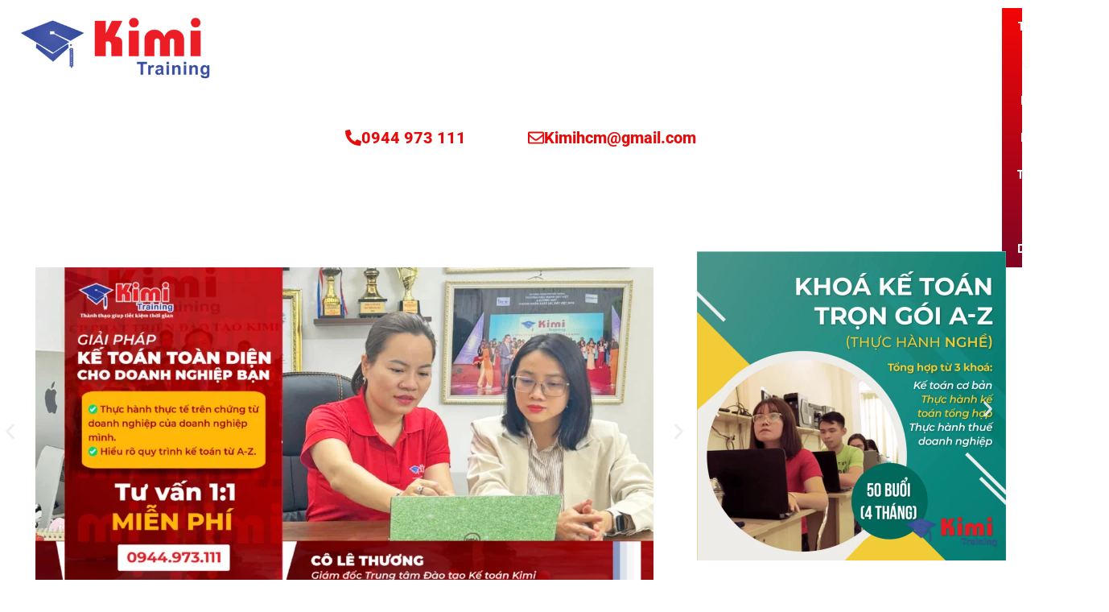

--- FILE ---
content_type: text/html; charset=UTF-8
request_url: https://ketoankimi.vn/tag/nguyen-ly-ke-toan
body_size: 39595
content:
<!DOCTYPE html>
<html lang="vi">
<head>
	<meta charset="UTF-8" />
	<meta name="viewport" content="width=device-width, initial-scale=1" />
	<link rel="profile" href="http://gmpg.org/xfn/11" />
	<link rel="pingback" href="https://ketoankimi.vn/xmlrpc.php" />
	<meta name='robots' content='index, follow, max-image-preview:large, max-snippet:-1, max-video-preview:-1' />

	<!-- This site is optimized with the Yoast SEO plugin v26.7 - https://yoast.com/wordpress/plugins/seo/ -->
	<title>nguyên lý kế toán Archives - Đào tạo Kế toán Kimi</title>
	<link rel="canonical" href="https://ketoankimi.vn/tag/nguyen-ly-ke-toan" />
	<link rel="next" href="https://ketoankimi.vn/tag/nguyen-ly-ke-toan/page/2" />
	<meta property="og:locale" content="vi_VN" />
	<meta property="og:type" content="article" />
	<meta property="og:title" content="nguyên lý kế toán Archives - Đào tạo Kế toán Kimi" />
	<meta property="og:url" content="https://ketoankimi.vn/tag/nguyen-ly-ke-toan" />
	<meta property="og:site_name" content="Đào tạo Kế toán Kimi" />
	<script type="application/ld+json" class="yoast-schema-graph">{"@context":"https://schema.org","@graph":[{"@type":"CollectionPage","@id":"https://ketoankimi.vn/tag/nguyen-ly-ke-toan","url":"https://ketoankimi.vn/tag/nguyen-ly-ke-toan","name":"nguyên lý kế toán Archives - Đào tạo Kế toán Kimi","isPartOf":{"@id":"https://ketoankimi.vn/#website"},"breadcrumb":{"@id":"https://ketoankimi.vn/tag/nguyen-ly-ke-toan#breadcrumb"},"inLanguage":"vi"},{"@type":"BreadcrumbList","@id":"https://ketoankimi.vn/tag/nguyen-ly-ke-toan#breadcrumb","itemListElement":[{"@type":"ListItem","position":1,"name":"Home","item":"https://ketoankimi.vn/"},{"@type":"ListItem","position":2,"name":"nguyên lý kế toán"}]},{"@type":"WebSite","@id":"https://ketoankimi.vn/#website","url":"https://ketoankimi.vn/","name":"Đào tạo Kế toán Kimi","description":"Đào tạo Kế toán Kimi","potentialAction":[{"@type":"SearchAction","target":{"@type":"EntryPoint","urlTemplate":"https://ketoankimi.vn/?s={search_term_string}"},"query-input":{"@type":"PropertyValueSpecification","valueRequired":true,"valueName":"search_term_string"}}],"inLanguage":"vi"}]}</script>
	<!-- / Yoast SEO plugin. -->


<link rel='dns-prefetch' href='//fonts.googleapis.com' />
<link href='https://fonts.gstatic.com' crossorigin rel='preconnect' />
<link rel="alternate" type="application/rss+xml" title="Dòng thông tin Đào tạo Kế toán Kimi &raquo;" href="https://ketoankimi.vn/feed" />
<link rel="alternate" type="application/rss+xml" title="Đào tạo Kế toán Kimi &raquo; Dòng bình luận" href="https://ketoankimi.vn/comments/feed" />
<link rel="alternate" type="application/rss+xml" title="Dòng thông tin cho Thẻ Đào tạo Kế toán Kimi &raquo; nguyên lý kế toán" href="https://ketoankimi.vn/tag/nguyen-ly-ke-toan/feed" />
<style id='wp-img-auto-sizes-contain-inline-css' type='text/css'>
img:is([sizes=auto i],[sizes^="auto," i]){contain-intrinsic-size:3000px 1500px}
/*# sourceURL=wp-img-auto-sizes-contain-inline-css */
</style>

<link rel='stylesheet' id='hfe-widgets-style-css' href='https://ketoankimi.vn/wp-content/plugins/header-footer-elementor/inc/widgets-css/frontend.css?ver=2.7.1' type='text/css' media='all' />
<style id='wp-emoji-styles-inline-css' type='text/css'>

	img.wp-smiley, img.emoji {
		display: inline !important;
		border: none !important;
		box-shadow: none !important;
		height: 1em !important;
		width: 1em !important;
		margin: 0 0.07em !important;
		vertical-align: -0.1em !important;
		background: none !important;
		padding: 0 !important;
	}
/*# sourceURL=wp-emoji-styles-inline-css */
</style>
<link rel='stylesheet' id='wp-block-library-css' href='https://ketoankimi.vn/wp-includes/css/dist/block-library/style.min.css?ver=6.9' type='text/css' media='all' />
<style id='global-styles-inline-css' type='text/css'>
:root{--wp--preset--aspect-ratio--square: 1;--wp--preset--aspect-ratio--4-3: 4/3;--wp--preset--aspect-ratio--3-4: 3/4;--wp--preset--aspect-ratio--3-2: 3/2;--wp--preset--aspect-ratio--2-3: 2/3;--wp--preset--aspect-ratio--16-9: 16/9;--wp--preset--aspect-ratio--9-16: 9/16;--wp--preset--color--black: #000000;--wp--preset--color--cyan-bluish-gray: #abb8c3;--wp--preset--color--white: #ffffff;--wp--preset--color--pale-pink: #f78da7;--wp--preset--color--vivid-red: #cf2e2e;--wp--preset--color--luminous-vivid-orange: #ff6900;--wp--preset--color--luminous-vivid-amber: #fcb900;--wp--preset--color--light-green-cyan: #7bdcb5;--wp--preset--color--vivid-green-cyan: #00d084;--wp--preset--color--pale-cyan-blue: #8ed1fc;--wp--preset--color--vivid-cyan-blue: #0693e3;--wp--preset--color--vivid-purple: #9b51e0;--wp--preset--color--dark-gray: #222222;--wp--preset--color--medium-gray: #333333;--wp--preset--color--gray: #555555;--wp--preset--color--light-gray: #999999;--wp--preset--color--accent: #e54e53;--wp--preset--gradient--vivid-cyan-blue-to-vivid-purple: linear-gradient(135deg,rgb(6,147,227) 0%,rgb(155,81,224) 100%);--wp--preset--gradient--light-green-cyan-to-vivid-green-cyan: linear-gradient(135deg,rgb(122,220,180) 0%,rgb(0,208,130) 100%);--wp--preset--gradient--luminous-vivid-amber-to-luminous-vivid-orange: linear-gradient(135deg,rgb(252,185,0) 0%,rgb(255,105,0) 100%);--wp--preset--gradient--luminous-vivid-orange-to-vivid-red: linear-gradient(135deg,rgb(255,105,0) 0%,rgb(207,46,46) 100%);--wp--preset--gradient--very-light-gray-to-cyan-bluish-gray: linear-gradient(135deg,rgb(238,238,238) 0%,rgb(169,184,195) 100%);--wp--preset--gradient--cool-to-warm-spectrum: linear-gradient(135deg,rgb(74,234,220) 0%,rgb(151,120,209) 20%,rgb(207,42,186) 40%,rgb(238,44,130) 60%,rgb(251,105,98) 80%,rgb(254,248,76) 100%);--wp--preset--gradient--blush-light-purple: linear-gradient(135deg,rgb(255,206,236) 0%,rgb(152,150,240) 100%);--wp--preset--gradient--blush-bordeaux: linear-gradient(135deg,rgb(254,205,165) 0%,rgb(254,45,45) 50%,rgb(107,0,62) 100%);--wp--preset--gradient--luminous-dusk: linear-gradient(135deg,rgb(255,203,112) 0%,rgb(199,81,192) 50%,rgb(65,88,208) 100%);--wp--preset--gradient--pale-ocean: linear-gradient(135deg,rgb(255,245,203) 0%,rgb(182,227,212) 50%,rgb(51,167,181) 100%);--wp--preset--gradient--electric-grass: linear-gradient(135deg,rgb(202,248,128) 0%,rgb(113,206,126) 100%);--wp--preset--gradient--midnight: linear-gradient(135deg,rgb(2,3,129) 0%,rgb(40,116,252) 100%);--wp--preset--font-size--small: 14px;--wp--preset--font-size--medium: 18px;--wp--preset--font-size--large: 20px;--wp--preset--font-size--x-large: 32px;--wp--preset--font-size--normal: 16px;--wp--preset--font-size--larger: 24px;--wp--preset--font-size--huge: 48px;--wp--preset--spacing--20: 0.44rem;--wp--preset--spacing--30: 0.67rem;--wp--preset--spacing--40: 1rem;--wp--preset--spacing--50: 1.5rem;--wp--preset--spacing--60: 2.25rem;--wp--preset--spacing--70: 3.38rem;--wp--preset--spacing--80: 5.06rem;--wp--preset--shadow--natural: 6px 6px 9px rgba(0, 0, 0, 0.2);--wp--preset--shadow--deep: 12px 12px 50px rgba(0, 0, 0, 0.4);--wp--preset--shadow--sharp: 6px 6px 0px rgba(0, 0, 0, 0.2);--wp--preset--shadow--outlined: 6px 6px 0px -3px rgb(255, 255, 255), 6px 6px rgb(0, 0, 0);--wp--preset--shadow--crisp: 6px 6px 0px rgb(0, 0, 0);}:root { --wp--style--global--content-size: 740px;--wp--style--global--wide-size: 1140px; }:where(body) { margin: 0; }.wp-site-blocks > .alignleft { float: left; margin-right: 2em; }.wp-site-blocks > .alignright { float: right; margin-left: 2em; }.wp-site-blocks > .aligncenter { justify-content: center; margin-left: auto; margin-right: auto; }:where(.wp-site-blocks) > * { margin-block-start: 20px; margin-block-end: 0; }:where(.wp-site-blocks) > :first-child { margin-block-start: 0; }:where(.wp-site-blocks) > :last-child { margin-block-end: 0; }:root { --wp--style--block-gap: 20px; }:root :where(.is-layout-flow) > :first-child{margin-block-start: 0;}:root :where(.is-layout-flow) > :last-child{margin-block-end: 0;}:root :where(.is-layout-flow) > *{margin-block-start: 20px;margin-block-end: 0;}:root :where(.is-layout-constrained) > :first-child{margin-block-start: 0;}:root :where(.is-layout-constrained) > :last-child{margin-block-end: 0;}:root :where(.is-layout-constrained) > *{margin-block-start: 20px;margin-block-end: 0;}:root :where(.is-layout-flex){gap: 20px;}:root :where(.is-layout-grid){gap: 20px;}.is-layout-flow > .alignleft{float: left;margin-inline-start: 0;margin-inline-end: 2em;}.is-layout-flow > .alignright{float: right;margin-inline-start: 2em;margin-inline-end: 0;}.is-layout-flow > .aligncenter{margin-left: auto !important;margin-right: auto !important;}.is-layout-constrained > .alignleft{float: left;margin-inline-start: 0;margin-inline-end: 2em;}.is-layout-constrained > .alignright{float: right;margin-inline-start: 2em;margin-inline-end: 0;}.is-layout-constrained > .aligncenter{margin-left: auto !important;margin-right: auto !important;}.is-layout-constrained > :where(:not(.alignleft):not(.alignright):not(.alignfull)){max-width: var(--wp--style--global--content-size);margin-left: auto !important;margin-right: auto !important;}.is-layout-constrained > .alignwide{max-width: var(--wp--style--global--wide-size);}body .is-layout-flex{display: flex;}.is-layout-flex{flex-wrap: wrap;align-items: center;}.is-layout-flex > :is(*, div){margin: 0;}body .is-layout-grid{display: grid;}.is-layout-grid > :is(*, div){margin: 0;}body{color: #333;font-family: Open Sans, -apple-system, BlinkMacSystemFont, Segoe UI, Roboto, Oxygen-Sans, Ubuntu, Cantarell, Helvetica Neue, sans-serif;font-size: 15px;line-height: 1.65;padding-top: 0px;padding-right: 0px;padding-bottom: 0px;padding-left: 0px;}a:where(:not(.wp-element-button)){text-decoration: underline;}h1, h2, h3, h4, h5, h6{color: #222;font-family: Roboto, -apple-system, BlinkMacSystemFont, Segoe UI, Oxygen-Sans, Ubuntu, Cantarell, Helvetica Neue, sans-serif;}:root :where(.wp-element-button, .wp-block-button__link){background-color: #333;border-radius: 4px;border-width: 0;color: #fff;font-family: inherit;font-size: inherit;font-style: inherit;font-weight: inherit;letter-spacing: inherit;line-height: inherit;padding-top: 6px;padding-right: 20px;padding-bottom: 6px;padding-left: 20px;text-decoration: none;text-transform: inherit;}.has-black-color{color: var(--wp--preset--color--black) !important;}.has-cyan-bluish-gray-color{color: var(--wp--preset--color--cyan-bluish-gray) !important;}.has-white-color{color: var(--wp--preset--color--white) !important;}.has-pale-pink-color{color: var(--wp--preset--color--pale-pink) !important;}.has-vivid-red-color{color: var(--wp--preset--color--vivid-red) !important;}.has-luminous-vivid-orange-color{color: var(--wp--preset--color--luminous-vivid-orange) !important;}.has-luminous-vivid-amber-color{color: var(--wp--preset--color--luminous-vivid-amber) !important;}.has-light-green-cyan-color{color: var(--wp--preset--color--light-green-cyan) !important;}.has-vivid-green-cyan-color{color: var(--wp--preset--color--vivid-green-cyan) !important;}.has-pale-cyan-blue-color{color: var(--wp--preset--color--pale-cyan-blue) !important;}.has-vivid-cyan-blue-color{color: var(--wp--preset--color--vivid-cyan-blue) !important;}.has-vivid-purple-color{color: var(--wp--preset--color--vivid-purple) !important;}.has-dark-gray-color{color: var(--wp--preset--color--dark-gray) !important;}.has-medium-gray-color{color: var(--wp--preset--color--medium-gray) !important;}.has-gray-color{color: var(--wp--preset--color--gray) !important;}.has-light-gray-color{color: var(--wp--preset--color--light-gray) !important;}.has-accent-color{color: var(--wp--preset--color--accent) !important;}.has-black-background-color{background-color: var(--wp--preset--color--black) !important;}.has-cyan-bluish-gray-background-color{background-color: var(--wp--preset--color--cyan-bluish-gray) !important;}.has-white-background-color{background-color: var(--wp--preset--color--white) !important;}.has-pale-pink-background-color{background-color: var(--wp--preset--color--pale-pink) !important;}.has-vivid-red-background-color{background-color: var(--wp--preset--color--vivid-red) !important;}.has-luminous-vivid-orange-background-color{background-color: var(--wp--preset--color--luminous-vivid-orange) !important;}.has-luminous-vivid-amber-background-color{background-color: var(--wp--preset--color--luminous-vivid-amber) !important;}.has-light-green-cyan-background-color{background-color: var(--wp--preset--color--light-green-cyan) !important;}.has-vivid-green-cyan-background-color{background-color: var(--wp--preset--color--vivid-green-cyan) !important;}.has-pale-cyan-blue-background-color{background-color: var(--wp--preset--color--pale-cyan-blue) !important;}.has-vivid-cyan-blue-background-color{background-color: var(--wp--preset--color--vivid-cyan-blue) !important;}.has-vivid-purple-background-color{background-color: var(--wp--preset--color--vivid-purple) !important;}.has-dark-gray-background-color{background-color: var(--wp--preset--color--dark-gray) !important;}.has-medium-gray-background-color{background-color: var(--wp--preset--color--medium-gray) !important;}.has-gray-background-color{background-color: var(--wp--preset--color--gray) !important;}.has-light-gray-background-color{background-color: var(--wp--preset--color--light-gray) !important;}.has-accent-background-color{background-color: var(--wp--preset--color--accent) !important;}.has-black-border-color{border-color: var(--wp--preset--color--black) !important;}.has-cyan-bluish-gray-border-color{border-color: var(--wp--preset--color--cyan-bluish-gray) !important;}.has-white-border-color{border-color: var(--wp--preset--color--white) !important;}.has-pale-pink-border-color{border-color: var(--wp--preset--color--pale-pink) !important;}.has-vivid-red-border-color{border-color: var(--wp--preset--color--vivid-red) !important;}.has-luminous-vivid-orange-border-color{border-color: var(--wp--preset--color--luminous-vivid-orange) !important;}.has-luminous-vivid-amber-border-color{border-color: var(--wp--preset--color--luminous-vivid-amber) !important;}.has-light-green-cyan-border-color{border-color: var(--wp--preset--color--light-green-cyan) !important;}.has-vivid-green-cyan-border-color{border-color: var(--wp--preset--color--vivid-green-cyan) !important;}.has-pale-cyan-blue-border-color{border-color: var(--wp--preset--color--pale-cyan-blue) !important;}.has-vivid-cyan-blue-border-color{border-color: var(--wp--preset--color--vivid-cyan-blue) !important;}.has-vivid-purple-border-color{border-color: var(--wp--preset--color--vivid-purple) !important;}.has-dark-gray-border-color{border-color: var(--wp--preset--color--dark-gray) !important;}.has-medium-gray-border-color{border-color: var(--wp--preset--color--medium-gray) !important;}.has-gray-border-color{border-color: var(--wp--preset--color--gray) !important;}.has-light-gray-border-color{border-color: var(--wp--preset--color--light-gray) !important;}.has-accent-border-color{border-color: var(--wp--preset--color--accent) !important;}.has-vivid-cyan-blue-to-vivid-purple-gradient-background{background: var(--wp--preset--gradient--vivid-cyan-blue-to-vivid-purple) !important;}.has-light-green-cyan-to-vivid-green-cyan-gradient-background{background: var(--wp--preset--gradient--light-green-cyan-to-vivid-green-cyan) !important;}.has-luminous-vivid-amber-to-luminous-vivid-orange-gradient-background{background: var(--wp--preset--gradient--luminous-vivid-amber-to-luminous-vivid-orange) !important;}.has-luminous-vivid-orange-to-vivid-red-gradient-background{background: var(--wp--preset--gradient--luminous-vivid-orange-to-vivid-red) !important;}.has-very-light-gray-to-cyan-bluish-gray-gradient-background{background: var(--wp--preset--gradient--very-light-gray-to-cyan-bluish-gray) !important;}.has-cool-to-warm-spectrum-gradient-background{background: var(--wp--preset--gradient--cool-to-warm-spectrum) !important;}.has-blush-light-purple-gradient-background{background: var(--wp--preset--gradient--blush-light-purple) !important;}.has-blush-bordeaux-gradient-background{background: var(--wp--preset--gradient--blush-bordeaux) !important;}.has-luminous-dusk-gradient-background{background: var(--wp--preset--gradient--luminous-dusk) !important;}.has-pale-ocean-gradient-background{background: var(--wp--preset--gradient--pale-ocean) !important;}.has-electric-grass-gradient-background{background: var(--wp--preset--gradient--electric-grass) !important;}.has-midnight-gradient-background{background: var(--wp--preset--gradient--midnight) !important;}.has-small-font-size{font-size: var(--wp--preset--font-size--small) !important;}.has-medium-font-size{font-size: var(--wp--preset--font-size--medium) !important;}.has-large-font-size{font-size: var(--wp--preset--font-size--large) !important;}.has-x-large-font-size{font-size: var(--wp--preset--font-size--x-large) !important;}.has-normal-font-size{font-size: var(--wp--preset--font-size--normal) !important;}.has-larger-font-size{font-size: var(--wp--preset--font-size--larger) !important;}.has-huge-font-size{font-size: var(--wp--preset--font-size--huge) !important;}
:root :where(.wp-block-pullquote){font-size: 1.5em;line-height: 1.6;}
:root :where(.wp-block-separator){border-color: #eeeeee;border-width: 0 0 1px 0;border-style: solid;}:root :where(.wp-block-separator:not(.is-style-wide):not(.is-style-dots):not(.alignwide):not(.alignfull)){width: 80px;border-bottom-width: 2px;border-bottom-color: #333;}
/*# sourceURL=global-styles-inline-css */
</style>
<link rel='stylesheet' id='contact-form-7-css' href='https://ketoankimi.vn/wp-content/plugins/contact-form-7/includes/css/styles.css?ver=6.1.4' type='text/css' media='all' />
<link rel='stylesheet' id='hfe-style-css' href='https://ketoankimi.vn/wp-content/plugins/header-footer-elementor/assets/css/header-footer-elementor.css?ver=2.7.1' type='text/css' media='all' />
<link rel='stylesheet' id='elementor-frontend-css' href='https://ketoankimi.vn/wp-content/plugins/elementor/assets/css/frontend.min.css?ver=3.34.1' type='text/css' media='all' />
<link rel='stylesheet' id='elementor-post-13407-css' href='https://ketoankimi.vn/wp-content/uploads/elementor/css/post-13407.css?ver=1769001081' type='text/css' media='all' />
<link rel='stylesheet' id='elementor-post-13410-css' href='https://ketoankimi.vn/wp-content/uploads/elementor/css/post-13410.css?ver=1769001081' type='text/css' media='all' />
<link rel='stylesheet' id='elementor-post-13447-css' href='https://ketoankimi.vn/wp-content/uploads/elementor/css/post-13447.css?ver=1769001081' type='text/css' media='all' />
<link rel='stylesheet' id='xmag-fonts-css' href='https://fonts.googleapis.com/css?family=Open+Sans%3A400%2C700%2C300%2C400italic%2C700italic%7CRoboto%3A400%2C700%2C300&#038;subset=latin%2Clatin-ext&#038;display=swap' type='text/css' media='all' />
<link rel='stylesheet' id='xmag-icons-css' href='https://ketoankimi.vn/wp-content/themes/xmag/assets/css/simple-line-icons.min.css?ver=2.3.3' type='text/css' media='all' />
<link rel='stylesheet' id='xmag-style-css' href='https://ketoankimi.vn/wp-content/themes/xmag/style.css?ver=1.3.5' type='text/css' media='all' />
<style id='xmag-style-inline-css' type='text/css'>

	html {
		--dl-icon-apple: url('data:image/svg+xml,<svg viewBox="0 0 24 24" version="1.1" xmlns="http://www.w3.org/2000/svg" aria-hidden="true" focusable="false"><path d="M15.8,2c0,0,0.1,0,0.1,0c0.1,1.4-0.4,2.5-1.1,3.2C14.3,6,13.4,6.7,12,6.6c-0.1-1.4,0.4-2.4,1.1-3.1 C13.7,2.8,14.8,2.1,15.8,2z"/><path d="M20.2,16.7C20.2,16.7,20.2,16.7,20.2,16.7c-0.4,1.2-1,2.3-1.7,3.2c-0.6,0.9-1.4,2-2.8,2c-1.2,0-2-0.8-3.2-0.8 c-1.3,0-2,0.6-3.2,0.8c-0.1,0-0.3,0-0.4,0c-0.9-0.1-1.6-0.8-2.1-1.4c-1.5-1.8-2.7-4.2-2.9-7.3c0-0.3,0-0.6,0-0.9 c0.1-2.2,1.2-4,2.6-4.8c0.7-0.5,1.8-0.8,2.9-0.7c0.5,0.1,1,0.2,1.4,0.4c0.4,0.2,0.9,0.4,1.4,0.4c0.3,0,0.7-0.2,1-0.3 c1-0.4,1.9-0.8,3.2-0.6c1.5,0.2,2.6,0.9,3.3,1.9c-1.3,0.8-2.3,2.1-2.1,4.2C17.6,14.9,18.8,16,20.2,16.7z"/></svg>');
		--dl-icon-discord: url('data:image/svg+xml,<svg viewBox="0 0 24 24" version="1.1" xmlns="http://www.w3.org/2000/svg" aria-hidden="true" focusable="false"><path d="M18.9,5.7c-1.3-0.6-2.7-1-4.1-1.3c-0.2,0.3-0.4,0.7-0.5,1.1c-1.5-0.2-3.1-0.2-4.6,0C9.6,5.1,9.4,4.8,9.2,4.4 C7.8,4.7,6.4,5.1,5.1,5.7c-2.6,3.9-3.3,7.6-3,11.3l0,0c1.5,1.1,3.2,2,5.1,2.5c0.4-0.6,0.8-1.1,1.1-1.7c-0.6-0.2-1.2-0.5-1.7-0.8 c0.1-0.1,0.3-0.2,0.4-0.3c3.2,1.5,6.9,1.5,10.1,0c0.1,0.1,0.3,0.2,0.4,0.3c-0.5,0.3-1.1,0.6-1.7,0.8c0.3,0.6,0.7,1.2,1.1,1.7 c1.8-0.5,3.5-1.4,5.1-2.5l0,0C22.3,12.7,21.2,9,18.9,5.7z M8.7,14.8c-1,0-1.8-0.9-1.8-2s0.8-2,1.8-2s1.8,0.9,1.8,2 S9.7,14.8,8.7,14.8z M15.3,14.8c-1,0-1.8-0.9-1.8-2s0.8-2,1.8-2s1.8,0.9,1.8,2S16.3,14.8,15.3,14.8z"/></svg>');
		--dl-icon-dribble: url('data:image/svg+xml,<svg viewBox="0 0 24 24" version="1.1" xmlns="http://www.w3.org/2000/svg" aria-hidden="true" focusable="false"><path d="M12,22C6.486,22,2,17.514,2,12S6.486,2,12,2c5.514,0,10,4.486,10,10S17.514,22,12,22z M20.434,13.369 c-0.292-0.092-2.644-0.794-5.32-0.365c1.117,3.07,1.572,5.57,1.659,6.09C18.689,17.798,20.053,15.745,20.434,13.369z M15.336,19.876c-0.127-0.749-0.623-3.361-1.822-6.477c-0.019,0.006-0.038,0.013-0.056,0.019c-4.818,1.679-6.547,5.02-6.701,5.334 c1.448,1.129,3.268,1.803,5.243,1.803C13.183,20.555,14.311,20.313,15.336,19.876z M5.654,17.724 c0.193-0.331,2.538-4.213,6.943-5.637c0.111-0.036,0.224-0.07,0.337-0.102c-0.214-0.485-0.448-0.971-0.692-1.45 c-4.266,1.277-8.405,1.223-8.778,1.216c-0.003,0.087-0.004,0.174-0.004,0.261C3.458,14.207,4.29,16.21,5.654,17.724z M3.639,10.264 c0.382,0.005,3.901,0.02,7.897-1.041c-1.415-2.516-2.942-4.631-3.167-4.94C5.979,5.41,4.193,7.613,3.639,10.264z M9.998,3.709 c0.236,0.316,1.787,2.429,3.187,5c3.037-1.138,4.323-2.867,4.477-3.085C16.154,4.286,14.17,3.471,12,3.471 C11.311,3.471,10.641,3.554,9.998,3.709z M18.612,6.612C18.432,6.855,17,8.69,13.842,9.979c0.199,0.407,0.389,0.821,0.567,1.237 c0.063,0.148,0.124,0.295,0.184,0.441c2.842-0.357,5.666,0.215,5.948,0.275C20.522,9.916,19.801,8.065,18.612,6.612z"></path></svg>');
		--dl-icon-facebook: url('data:image/svg+xml,<svg viewBox="0 0 24 24" version="1.1" xmlns="http://www.w3.org/2000/svg" aria-hidden="true" focusable="false"><path d="M12 2C6.5 2 2 6.5 2 12c0 5 3.7 9.1 8.4 9.9v-7H7.9V12h2.5V9.8c0-2.5 1.5-3.9 3.8-3.9 1.1 0 2.2.2 2.2.2v2.5h-1.3c-1.2 0-1.6.8-1.6 1.6V12h2.8l-.4 2.9h-2.3v7C18.3 21.1 22 17 22 12c0-5.5-4.5-10-10-10z"></path></svg>');
		--dl-icon-flickr: url('data:image/svg+xml,<svg viewBox="0 0 24 24" version="1.1" xmlns="http://www.w3.org/2000/svg" aria-hidden="true" focusable="false"><path d="M6.5,7c-2.75,0-5,2.25-5,5s2.25,5,5,5s5-2.25,5-5S9.25,7,6.5,7z M17.5,7c-2.75,0-5,2.25-5,5s2.25,5,5,5s5-2.25,5-5 S20.25,7,17.5,7z"></path></svg>');
		--dl-icon-github: url('data:image/svg+xml,<svg viewBox="0 0 24 24" version="1.1" xmlns="http://www.w3.org/2000/svg" aria-hidden="true" focusable="false"><path d="M12,2C6.477,2,2,6.477,2,12c0,4.419,2.865,8.166,6.839,9.489c0.5,0.09,0.682-0.218,0.682-0.484 c0-0.236-0.009-0.866-0.014-1.699c-2.782,0.602-3.369-1.34-3.369-1.34c-0.455-1.157-1.11-1.465-1.11-1.465 c-0.909-0.62,0.069-0.608,0.069-0.608c1.004,0.071,1.532,1.03,1.532,1.03c0.891,1.529,2.341,1.089,2.91,0.833 c0.091-0.647,0.349-1.086,0.635-1.337c-2.22-0.251-4.555-1.111-4.555-4.943c0-1.091,0.39-1.984,1.03-2.682 C6.546,8.54,6.202,7.524,6.746,6.148c0,0,0.84-0.269,2.75,1.025C10.295,6.95,11.15,6.84,12,6.836 c0.85,0.004,1.705,0.114,2.504,0.336c1.909-1.294,2.748-1.025,2.748-1.025c0.546,1.376,0.202,2.394,0.1,2.646 c0.64,0.699,1.026,1.591,1.026,2.682c0,3.841-2.337,4.687-4.565,4.935c0.359,0.307,0.679,0.917,0.679,1.852 c0,1.335-0.012,2.415-0.012,2.741c0,0.269,0.18,0.579,0.688,0.481C19.138,20.161,22,16.416,22,12C22,6.477,17.523,2,12,2z"></path></svg>');
		--dl-icon-instagram: url('data:image/svg+xml,<svg viewBox="0 0 24 24" version="1.1" xmlns="http://www.w3.org/2000/svg" aria-hidden="true" focusable="false"><path d="M12,4.622c2.403,0,2.688,0.009,3.637,0.052c0.877,0.04,1.354,0.187,1.671,0.31c0.42,0.163,0.72,0.358,1.035,0.673 c0.315,0.315,0.51,0.615,0.673,1.035c0.123,0.317,0.27,0.794,0.31,1.671c0.043,0.949,0.052,1.234,0.052,3.637 s-0.009,2.688-0.052,3.637c-0.04,0.877-0.187,1.354-0.31,1.671c-0.163,0.42-0.358,0.72-0.673,1.035 c-0.315,0.315-0.615,0.51-1.035,0.673c-0.317,0.123-0.794,0.27-1.671,0.31c-0.949,0.043-1.233,0.052-3.637,0.052 s-2.688-0.009-3.637-0.052c-0.877-0.04-1.354-0.187-1.671-0.31c-0.42-0.163-0.72-0.358-1.035-0.673 c-0.315-0.315-0.51-0.615-0.673-1.035c-0.123-0.317-0.27-0.794-0.31-1.671C4.631,14.688,4.622,14.403,4.622,12 s0.009-2.688,0.052-3.637c0.04-0.877,0.187-1.354,0.31-1.671c0.163-0.42,0.358-0.72,0.673-1.035 c0.315-0.315,0.615-0.51,1.035-0.673c0.317-0.123,0.794-0.27,1.671-0.31C9.312,4.631,9.597,4.622,12,4.622 M12,3 C9.556,3,9.249,3.01,8.289,3.054C7.331,3.098,6.677,3.25,6.105,3.472C5.513,3.702,5.011,4.01,4.511,4.511 c-0.5,0.5-0.808,1.002-1.038,1.594C3.25,6.677,3.098,7.331,3.054,8.289C3.01,9.249,3,9.556,3,12c0,2.444,0.01,2.751,0.054,3.711 c0.044,0.958,0.196,1.612,0.418,2.185c0.23,0.592,0.538,1.094,1.038,1.594c0.5,0.5,1.002,0.808,1.594,1.038 c0.572,0.222,1.227,0.375,2.185,0.418C9.249,20.99,9.556,21,12,21s2.751-0.01,3.711-0.054c0.958-0.044,1.612-0.196,2.185-0.418 c0.592-0.23,1.094-0.538,1.594-1.038c0.5-0.5,0.808-1.002,1.038-1.594c0.222-0.572,0.375-1.227,0.418-2.185 C20.99,14.751,21,14.444,21,12s-0.01-2.751-0.054-3.711c-0.044-0.958-0.196-1.612-0.418-2.185c-0.23-0.592-0.538-1.094-1.038-1.594 c-0.5-0.5-1.002-0.808-1.594-1.038c-0.572-0.222-1.227-0.375-2.185-0.418C14.751,3.01,14.444,3,12,3L12,3z M12,7.378 c-2.552,0-4.622,2.069-4.622,4.622S9.448,16.622,12,16.622s4.622-2.069,4.622-4.622S14.552,7.378,12,7.378z M12,15 c-1.657,0-3-1.343-3-3s1.343-3,3-3s3,1.343,3,3S13.657,15,12,15z M16.804,6.116c-0.596,0-1.08,0.484-1.08,1.08 s0.484,1.08,1.08,1.08c0.596,0,1.08-0.484,1.08-1.08S17.401,6.116,16.804,6.116z"></path></svg>');
		--dl-icon-linkedin: url('data:image/svg+xml,<svg viewBox="0 0 24 24" version="1.1" xmlns="http://www.w3.org/2000/svg" aria-hidden="true" focusable="false"><path d="M19.7,3H4.3C3.582,3,3,3.582,3,4.3v15.4C3,20.418,3.582,21,4.3,21h15.4c0.718,0,1.3-0.582,1.3-1.3V4.3 C21,3.582,20.418,3,19.7,3z M8.339,18.338H5.667v-8.59h2.672V18.338z M7.004,8.574c-0.857,0-1.549-0.694-1.549-1.548 c0-0.855,0.691-1.548,1.549-1.548c0.854,0,1.547,0.694,1.547,1.548C8.551,7.881,7.858,8.574,7.004,8.574z M18.339,18.338h-2.669 v-4.177c0-0.996-0.017-2.278-1.387-2.278c-1.389,0-1.601,1.086-1.601,2.206v4.249h-2.667v-8.59h2.559v1.174h0.037 c0.356-0.675,1.227-1.387,2.526-1.387c2.703,0,3.203,1.779,3.203,4.092V18.338z"></path></svg>');
		--dl-icon-medium: url('data:image/svg+xml,<svg viewBox="0 0 24 24" version="1.1" xmlns="http://www.w3.org/2000/svg" aria-hidden="true" focusable="false"><path d="M20.962,7.257l-5.457,8.867l-3.923-6.375l3.126-5.08c0.112-0.182,0.319-0.286,0.527-0.286c0.05,0,0.1,0.008,0.149,0.02 c0.039,0.01,0.078,0.023,0.114,0.041l5.43,2.715l0.006,0.003c0.004,0.002,0.007,0.006,0.011,0.008 C20.971,7.191,20.98,7.227,20.962,7.257z M9.86,8.592v5.783l5.14,2.57L9.86,8.592z M15.772,17.331l4.231,2.115 C20.554,19.721,21,19.529,21,19.016V8.835L15.772,17.331z M8.968,7.178L3.665,4.527C3.569,4.479,3.478,4.456,3.395,4.456 C3.163,4.456,3,4.636,3,4.938v11.45c0,0.306,0.224,0.669,0.498,0.806l4.671,2.335c0.12,0.06,0.234,0.088,0.337,0.088 c0.29,0,0.494-0.225,0.494-0.602V7.231C9,7.208,8.988,7.188,8.968,7.178z"></path></svg>');
		--dl-icon-pinterest: url('data:image/svg+xml,<svg viewBox="0 0 24 24" version="1.1" xmlns="http://www.w3.org/2000/svg" aria-hidden="true" focusable="false"><path d="M12.289,2C6.617,2,3.606,5.648,3.606,9.622c0,1.846,1.025,4.146,2.666,4.878c0.25,0.111,0.381,0.063,0.439-0.169 c0.044-0.175,0.267-1.029,0.365-1.428c0.032-0.128,0.017-0.237-0.091-0.362C6.445,11.911,6.01,10.75,6.01,9.668 c0-2.777,2.194-5.464,5.933-5.464c3.23,0,5.49,2.108,5.49,5.122c0,3.407-1.794,5.768-4.13,5.768c-1.291,0-2.257-1.021-1.948-2.277 c0.372-1.495,1.089-3.112,1.089-4.191c0-0.967-0.542-1.775-1.663-1.775c-1.319,0-2.379,1.309-2.379,3.059 c0,1.115,0.394,1.869,0.394,1.869s-1.302,5.279-1.54,6.261c-0.405,1.666,0.053,4.368,0.094,4.604 c0.021,0.126,0.167,0.169,0.25,0.063c0.129-0.165,1.699-2.419,2.142-4.051c0.158-0.59,0.817-2.995,0.817-2.995 c0.43,0.784,1.681,1.446,3.013,1.446c3.963,0,6.822-3.494,6.822-7.833C20.394,5.112,16.849,2,12.289,2"></path></svg>');
		--dl-icon-rss: url('data:image/svg+xml,<svg version="1.0" xmlns="http://www.w3.org/2000/svg" viewBox="0 0 24 24" aria-hidden="true" focusable="false"><path d="M2,8.7V12c5.5,0,10,4.5,10,10h3.3C15.3,14.6,9.4,8.7,2,8.7z M2,2v3.3c9.2,0,16.7,7.5,16.7,16.7H22C22,11,13,2,2,2z M4.5,17 C3.1,17,2,18.1,2,19.5S3.1,22,4.5,22S7,20.9,7,19.5S5.9,17,4.5,17z"/></svg>');
		--dl-icon-share: url('data:image/svg+xml,<svg version="1.0" xmlns="http://www.w3.org/2000/svg" xmlns:xlink="http://www.w3.org/1999/xlink" viewBox="0 0 24 24" aria-hidden="true" focusable="false"><path d="M18,15c-1.1,0-2.1,0.5-2.8,1.2l-5.3-3.1C9.9,12.7,10,12.4,10,12c0-0.4-0.1-0.7-0.2-1.1l5.3-3.1C15.9,8.5,16.9,9,18,9 c2.2,0,4-1.8,4-4s-1.8-4-4-4s-4,1.8-4,4c0,0.4,0.1,0.7,0.2,1.1L8.8,9.2C8.1,8.5,7.1,8,6,8c-2.2,0-4,1.8-4,4c0,2.2,1.8,4,4,4 c1.1,0,2.1-0.5,2.8-1.2l5.3,3.1C14.1,18.3,14,18.6,14,19c0,2.2,1.8,4,4,4s4-1.8,4-4S20.2,15,18,15z M18,3c1.1,0,2,0.9,2,2 s-0.9,2-2,2s-2-0.9-2-2S16.9,3,18,3z M6,14c-1.1,0-2-0.9-2-2c0-1.1,0.9-2,2-2s2,0.9,2,2C8,13.1,7.1,14,6,14z M18,21 c-1.1,0-2-0.9-2-2c0-0.4,0.1-0.7,0.3-1c0,0,0,0,0,0c0,0,0,0,0,0c0.3-0.6,1-1,1.7-1c1.1,0,2,0.9,2,2S19.1,21,18,21z"/></svg>');
		--dl-icon-spotify: url('data:image/svg+xml,<svg viewBox="0 0 24 24" version="1.1" xmlns="http://www.w3.org/2000/svg" aria-hidden="true" focusable="false"><path d="M12,2C6.477,2,2,6.477,2,12c0,5.523,4.477,10,10,10c5.523,0,10-4.477,10-10C22,6.477,17.523,2,12,2 M16.586,16.424 c-0.18,0.295-0.563,0.387-0.857,0.207c-2.348-1.435-5.304-1.76-8.785-0.964c-0.335,0.077-0.67-0.133-0.746-0.469 c-0.077-0.335,0.132-0.67,0.469-0.746c3.809-0.871,7.077-0.496,9.713,1.115C16.673,15.746,16.766,16.13,16.586,16.424 M17.81,13.7 c-0.226,0.367-0.706,0.482-1.072,0.257c-2.687-1.652-6.785-2.131-9.965-1.166C6.36,12.917,5.925,12.684,5.8,12.273 C5.675,11.86,5.908,11.425,6.32,11.3c3.632-1.102,8.147-0.568,11.234,1.328C17.92,12.854,18.035,13.335,17.81,13.7 M17.915,10.865 c-3.223-1.914-8.54-2.09-11.618-1.156C5.804,9.859,5.281,9.58,5.131,9.086C4.982,8.591,5.26,8.069,5.755,7.919 c3.532-1.072,9.404-0.865,13.115,1.338c0.445,0.264,0.59,0.838,0.327,1.282C18.933,10.983,18.359,11.129,17.915,10.865"></path></svg>');
		--dl-icon-telegram: url('data:image/svg+xml,<svg viewBox="0 0 24 24" version="1.1" xmlns="http://www.w3.org/2000/svg" aria-hidden="true" focusable="false"><path d="M4.2,11c4.8-2.1,8.1-3.5,9.7-4.2c4.6-1.9,5.6-2.2,6.2-2.3c0.1,0,0.4,0,0.6,0.2c0.2,0.1,0.2,0.3,0.2,0.4c0,0.1,0,0.4,0,0.7 c-0.2,2.6-1.3,9-1.9,11.9c-0.2,1.2-0.7,1.7-1.1,1.7c-1,0.1-1.7-0.6-2.6-1.2c-1.5-1-2.3-1.6-3.7-2.5C10,14.6,11.1,14,12,13.1 c0.2-0.3,4.5-4.1,4.6-4.5c0,0,0-0.2-0.1-0.3s-0.2-0.1-0.3,0c-0.1,0-2.5,1.6-7,4.6c-0.7,0.5-1.3,0.7-1.8,0.7c-0.6,0-1.7-0.3-2.6-0.6 c-1-0.3-1.9-0.5-1.8-1.1C3,11.6,3.5,11.3,4.2,11z"/></svg>');
		--dl-icon-tiktok: url('data:image/svg+xml,<svg viewBox="0 0 32 32" version="1.1" xmlns="http://www.w3.org/2000/svg" aria-hidden="true" focusable="false"><path d="M16.708 0.027c1.745-0.027 3.48-0.011 5.213-0.027 0.105 2.041 0.839 4.12 2.333 5.563 1.491 1.479 3.6 2.156 5.652 2.385v5.369c-1.923-0.063-3.855-0.463-5.6-1.291-0.76-0.344-1.468-0.787-2.161-1.24-0.009 3.896 0.016 7.787-0.025 11.667-0.104 1.864-0.719 3.719-1.803 5.255-1.744 2.557-4.771 4.224-7.88 4.276-1.907 0.109-3.812-0.411-5.437-1.369-2.693-1.588-4.588-4.495-4.864-7.615-0.032-0.667-0.043-1.333-0.016-1.984 0.24-2.537 1.495-4.964 3.443-6.615 2.208-1.923 5.301-2.839 8.197-2.297 0.027 1.975-0.052 3.948-0.052 5.923-1.323-0.428-2.869-0.308-4.025 0.495-0.844 0.547-1.485 1.385-1.819 2.333-0.276 0.676-0.197 1.427-0.181 2.145 0.317 2.188 2.421 4.027 4.667 3.828 1.489-0.016 2.916-0.88 3.692-2.145 0.251-0.443 0.532-0.896 0.547-1.417 0.131-2.385 0.079-4.76 0.095-7.145 0.011-5.375-0.016-10.735 0.025-16.093z"></path></svg>');
		--dl-icon-twitch: url('data:image/svg+xml,<svg viewBox="0 0 24 24" version="1.1" xmlns="http://www.w3.org/2000/svg" aria-hidden="true" focusable="false"><path d="M16.499,8.089h-1.636v4.91h1.636V8.089z M12,8.089h-1.637v4.91H12V8.089z M4.228,3.178L3,6.451v13.092h4.499V22h2.456 l2.454-2.456h3.681L21,14.636V3.178H4.228z M19.364,13.816l-2.864,2.865H12l-2.453,2.453V16.68H5.863V4.814h13.501V13.816z"></path></svg>');
		--dl-icon-twitter: url('data:image/svg+xml,<svg viewBox="0 0 24 24" version="1.1" xmlns="http://www.w3.org/2000/svg" aria-hidden="true" focusable="false"><path d="M14,10.4l7.6-8.9h-1.8L13,9.1L7.9,1.6H1.7l8,11.7l-8,9.3h1.8l7-8.1l5.6,8.1h6.2L14,10.4L14,10.4z M11.4,13.3l-0.8-1.1 L4.1,2.9h2.8l5.3,7.5l0.8,1.1l6.8,9.6h-2.8L11.4,13.3L11.4,13.3z"/></svg>');
		--dl-icon-whatsapp: url('data:image/svg+xml,<svg viewBox="0 0 24 24" version="1.1" xmlns="http://www.w3.org/2000/svg" aria-hidden="true" focusable="false"><path d="M 12.011719 2 C 6.5057187 2 2.0234844 6.478375 2.0214844 11.984375 C 2.0204844 13.744375 2.4814687 15.462563 3.3554688 16.976562 L 2 22 L 7.2324219 20.763672 C 8.6914219 21.559672 10.333859 21.977516 12.005859 21.978516 L 12.009766 21.978516 C 17.514766 21.978516 21.995047 17.499141 21.998047 11.994141 C 22.000047 9.3251406 20.962172 6.8157344 19.076172 4.9277344 C 17.190172 3.0407344 14.683719 2.001 12.011719 2 z M 12.009766 4 C 14.145766 4.001 16.153109 4.8337969 17.662109 6.3417969 C 19.171109 7.8517969 20.000047 9.8581875 19.998047 11.992188 C 19.996047 16.396187 16.413812 19.978516 12.007812 19.978516 C 10.674812 19.977516 9.3544062 19.642812 8.1914062 19.007812 L 7.5175781 18.640625 L 6.7734375 18.816406 L 4.8046875 19.28125 L 5.2851562 17.496094 L 5.5019531 16.695312 L 5.0878906 15.976562 C 4.3898906 14.768562 4.0204844 13.387375 4.0214844 11.984375 C 4.0234844 7.582375 7.6067656 4 12.009766 4 z M 8.4765625 7.375 C 8.3095625 7.375 8.0395469 7.4375 7.8105469 7.6875 C 7.5815469 7.9365 6.9355469 8.5395781 6.9355469 9.7675781 C 6.9355469 10.995578 7.8300781 12.182609 7.9550781 12.349609 C 8.0790781 12.515609 9.68175 15.115234 12.21875 16.115234 C 14.32675 16.946234 14.754891 16.782234 15.212891 16.740234 C 15.670891 16.699234 16.690438 16.137687 16.898438 15.554688 C 17.106437 14.971687 17.106922 14.470187 17.044922 14.367188 C 16.982922 14.263188 16.816406 14.201172 16.566406 14.076172 C 16.317406 13.951172 15.090328 13.348625 14.861328 13.265625 C 14.632328 13.182625 14.464828 13.140625 14.298828 13.390625 C 14.132828 13.640625 13.655766 14.201187 13.509766 14.367188 C 13.363766 14.534188 13.21875 14.556641 12.96875 14.431641 C 12.71875 14.305641 11.914938 14.041406 10.960938 13.191406 C 10.218937 12.530406 9.7182656 11.714844 9.5722656 11.464844 C 9.4272656 11.215844 9.5585938 11.079078 9.6835938 10.955078 C 9.7955938 10.843078 9.9316406 10.663578 10.056641 10.517578 C 10.180641 10.371578 10.223641 10.267562 10.306641 10.101562 C 10.389641 9.9355625 10.347156 9.7890625 10.285156 9.6640625 C 10.223156 9.5390625 9.737625 8.3065 9.515625 7.8125 C 9.328625 7.3975 9.131125 7.3878594 8.953125 7.3808594 C 8.808125 7.3748594 8.6425625 7.375 8.4765625 7.375 z"></path></svg>');
		--dl-icon-vimeo: url('data:image/svg+xml,<svg viewBox="0 0 24 24" version="1.1" xmlns="http://www.w3.org/2000/svg" aria-hidden="true" focusable="false"><path d="M22.396,7.164c-0.093,2.026-1.507,4.799-4.245,8.32C15.322,19.161,12.928,21,10.97,21c-1.214,0-2.24-1.119-3.079-3.359 c-0.56-2.053-1.119-4.106-1.68-6.159C5.588,9.243,4.921,8.122,4.206,8.122c-0.156,0-0.701,0.328-1.634,0.98L1.594,7.841 c1.027-0.902,2.04-1.805,3.037-2.708C6.001,3.95,7.03,3.327,7.715,3.264c1.619-0.156,2.616,0.951,2.99,3.321 c0.404,2.557,0.685,4.147,0.841,4.769c0.467,2.121,0.981,3.181,1.542,3.181c0.435,0,1.09-0.688,1.963-2.065 c0.871-1.376,1.338-2.422,1.401-3.142c0.125-1.187-0.343-1.782-1.401-1.782c-0.498,0-1.012,0.115-1.541,0.341 c1.023-3.35,2.977-4.977,5.862-4.884C21.511,3.066,22.52,4.453,22.396,7.164z"></path></svg>');
		--dl-icon-youtube: url('data:image/svg+xml,<svg viewBox="0 0 24 24" version="1.1" xmlns="http://www.w3.org/2000/svg" aria-hidden="true" focusable="false"><path d="M21.8,8.001c0,0-0.195-1.378-0.795-1.985c-0.76-0.797-1.613-0.801-2.004-0.847c-2.799-0.202-6.997-0.202-6.997-0.202 h-0.009c0,0-4.198,0-6.997,0.202C4.608,5.216,3.756,5.22,2.995,6.016C2.395,6.623,2.2,8.001,2.2,8.001S2,9.62,2,11.238v1.517 c0,1.618,0.2,3.237,0.2,3.237s0.195,1.378,0.795,1.985c0.761,0.797,1.76,0.771,2.205,0.855c1.6,0.153,6.8,0.201,6.8,0.201 s4.203-0.006,7.001-0.209c0.391-0.047,1.243-0.051,2.004-0.847c0.6-0.607,0.795-1.985,0.795-1.985s0.2-1.618,0.2-3.237v-1.517 C22,9.62,21.8,8.001,21.8,8.001z M9.935,14.594l-0.001-5.62l5.404,2.82L9.935,14.594z"></path></svg>');
	}
	/* Social Menu icons */
	.social-links .social-menu,
	.social-navigation .social-menu {
		display: flex;
		flex-wrap: wrap;
		align-items: center;
		list-style-type: none;
		gap: 0.5rem;
	}
	.social-menu li a,
	.social-menu li {
		display: block;
		line-height: 1;
		height: auto;
		padding: 0;
		margin: 0;
	}
	.social-menu li a:before {
		content: "" !important;
		display: inline-flex;
		align-items: center;
		justify-content: center;
		font-family: inherit;
		line-height: 1;
		vertical-align: unset;
		width: 18px;
		height: 18px;
		background-color: currentColor;
		-webkit-mask-repeat: no-repeat;
		mask-repeat: no-repeat;
	}
	.social-menu li a:before,
	.social-menu li a[href*="plus.google.com"]:before,
	.social-menu li a[href*="stumbleupon.com"]:before,
	.social-menu li a[href*="tumblr.com"]:before {
		-webkit-mask-image: var(--dl-icon-share);
		mask-image: var(--dl-icon-share);
	}
	.social-menu li a[href*="apple.com"]:before {
		-webkit-mask-image: var(--dl-icon-apple);
		mask-image: var(--dl-icon-apple);
	}
	.social-menu li a[href*="discord.com"]:before {
		-webkit-mask-image: var(--dl-icon-discord);
		mask-image: var(--dl-icon-discord);
	}
	.social-menu li a[href*="dribbble.com"]:before {
		-webkit-mask-image: var(--dl-icon-dribbble);
		mask-image: var(--dl-icon-dribbble);
	}
	.social-menu li a[href*="facebook.com"]:before {
		-webkit-mask-image: var(--dl-icon-facebook);
		mask-image: var(--dl-icon-facebook);
	}
	.social-menu li a[href*="flickr.com"]:before {
		-webkit-mask-image: var(--dl-icon-flickr);
		mask-image: var(--dl-icon-flickr);
	}
	.social-menu li a[href*="github.com"]:before {
		-webkit-mask-image: var(--dl-icon-github);
		mask-image: var(--dl-icon-github);
	}
	.social-menu li a[href*="instagram.com"]:before {
		-webkit-mask-image: var(--dl-icon-instagram);
		mask-image: var(--dl-icon-instagram);
	}
	.social-menu li a[href*="linkedin.com"]:before {
		-webkit-mask-image: var(--dl-icon-linkedin);
		mask-image: var(--dl-icon-linkedin);
	}

	.social-menu li a[href*="medium.com"]:before {
		-webkit-mask-image: var(--dl-icon-medium);
		mask-image: var(--dl-icon-medium);
	}
	.social-menu li a[href*="pinterest.com"]:before {
		-webkit-mask-image: var(--dl-icon-pinterest);
		mask-image: var(--dl-icon-pinterest);
	}
	.social-menu li a[href*="feed"]:before {
		-webkit-mask-image: var(--dl-icon-rss);
		mask-image: var(--dl-icon-rss);
	}
	.social-menu li a[href*="spotify.com"]:before {
		-webkit-mask-image: var(--dl-icon-spotify);
		mask-image: var(--dl-icon-spotify);
	}
	.social-menu li a[href*="telegram.org"]:before {
		-webkit-mask-image: var(--dl-icon-telegram);
		mask-image: var(--dl-icon-telegram);
	}
	.social-menu li a[href*="tiktok.com"]:before {
		-webkit-mask-image: var(--dl-icon-tiktok);
		mask-image: var(--dl-icon-tiktok);
	}
	.social-menu li a[href*="twitch.tv"]:before {
		-webkit-mask-image: var(--dl-icon-twitch);
		mask-image: var(--dl-icon-twitch);
	}
	.social-menu li a[href*="twitter.com"]:before {
		-webkit-mask-image: var(--dl-icon-twitter);
		mask-image: var(--dl-icon-twitter);
	}
	.social-menu li a[href*="whatsapp.com"]:before {
		-webkit-mask-image: var(--dl-icon-whatsapp);
		mask-image: var(--dl-icon-whatsapp);
	}
	.social-menu li a[href*="vimeo.com"]:before {
		-webkit-mask-image: var(--dl-icon-vimeo);
		mask-image: var(--dl-icon-vimeo);
	}
	.social-menu li a[href*="youtube.com"]:before {
		-webkit-mask-image: var(--dl-icon-youtube);
		mask-image: var(--dl-icon-youtube);
	}
	/* Fix Social menu */
	.social-links .social-menu {
		margin: 0;
		padding: 0;
	}
	.social-links .social-menu li a {
		width: 32px;
		height: 32px;
		text-align: center;
		border-radius: 32px;
	}
	.social-menu li a:before {
		margin-top: 7px;
	}
	.social-links li a[href*="facebook.com"] {
		background-color: #1778f2;
	}
	.social-links li a[href*="twitter.com"] {
		background-color: #000;
	}
	.social-links li a[href*="instagram.com"] {
		background-color: #f00075;
	}

		.site-logo {
			margin: 30px 0;
			text-align: center;
		}
		.site-logo img {
			display: block;
			width: auto;
			margin: auto;
		}
		.site-boxed .site-logo {
			margin: 40px 0;
		}
		#logo {
			margin: 0;
			padding: 0;
			font-size: 1em;
			line-height: 1;
		}
		@media screen and (min-width: 840px) {
			.site-logo {
			margin: 20px 0;
			text-align: left;
			}
			.site-logo img {
			margin: 0;
			}
		}
		
		a, .site-title a:hover, .entry-title a:hover, .entry-content .has-accent-color,
		.post-navigation .nav-previous a:hover, .post-navigation .nav-previous a:hover span,
		.post-navigation .nav-next a:hover, .post-navigation .nav-next a:hover span,
		.widget a:hover, .block-heading a:hover, .widget_calendar a, .author-social a:hover,
		.top-menu a:hover, .top-menu .current_page_item a, .top-menu .current-menu-item a,
		.nav-previous a:hover span, .nav-next a:hover span, .more-link, .author-social .social-links li a:hover:before {
			color: #e54e53;
		}
		button, input[type='button'], input[type='reset'], input[type='submit'], .entry-content .has-accent-background-color,
		.pagination .nav-links .current, .pagination .nav-links .current:hover, .pagination .nav-links a:hover,
		.entry-meta .category a, .featured-image .category a, #scroll-up, .large-post .more-link {
			background-color: #e54e53;
		}
		blockquote {
			border-left-color: #e54e53;
		}
		.sidebar .widget-title span:before {
			border-bottom-color: #e54e53;
		}
/*# sourceURL=xmag-style-inline-css */
</style>
<link rel='stylesheet' id='hfe-elementor-icons-css' href='https://ketoankimi.vn/wp-content/plugins/elementor/assets/lib/eicons/css/elementor-icons.min.css?ver=5.34.0' type='text/css' media='all' />
<link rel='stylesheet' id='hfe-icons-list-css' href='https://ketoankimi.vn/wp-content/plugins/elementor/assets/css/widget-icon-list.min.css?ver=3.24.3' type='text/css' media='all' />
<link rel='stylesheet' id='hfe-social-icons-css' href='https://ketoankimi.vn/wp-content/plugins/elementor/assets/css/widget-social-icons.min.css?ver=3.24.0' type='text/css' media='all' />
<link rel='stylesheet' id='hfe-social-share-icons-brands-css' href='https://ketoankimi.vn/wp-content/plugins/elementor/assets/lib/font-awesome/css/brands.css?ver=5.15.3' type='text/css' media='all' />
<link rel='stylesheet' id='hfe-social-share-icons-fontawesome-css' href='https://ketoankimi.vn/wp-content/plugins/elementor/assets/lib/font-awesome/css/fontawesome.css?ver=5.15.3' type='text/css' media='all' />
<link rel='stylesheet' id='hfe-nav-menu-icons-css' href='https://ketoankimi.vn/wp-content/plugins/elementor/assets/lib/font-awesome/css/solid.css?ver=5.15.3' type='text/css' media='all' />
<link rel='stylesheet' id='hfe-widget-blockquote-css' href='https://ketoankimi.vn/wp-content/plugins/elementor-pro/assets/css/widget-blockquote.min.css?ver=3.25.0' type='text/css' media='all' />
<link rel='stylesheet' id='hfe-mega-menu-css' href='https://ketoankimi.vn/wp-content/plugins/elementor-pro/assets/css/widget-mega-menu.min.css?ver=3.26.2' type='text/css' media='all' />
<link rel='stylesheet' id='hfe-nav-menu-widget-css' href='https://ketoankimi.vn/wp-content/plugins/elementor-pro/assets/css/widget-nav-menu.min.css?ver=3.26.0' type='text/css' media='all' />
<link rel='stylesheet' id='elementor-gf-local-roboto-css' href='https://ketoankimi.vn/wp-content/uploads/elementor/google-fonts/css/roboto.css?ver=1768220993' type='text/css' media='all' />
<link rel='stylesheet' id='elementor-gf-local-robotoslab-css' href='https://ketoankimi.vn/wp-content/uploads/elementor/google-fonts/css/robotoslab.css?ver=1768220997' type='text/css' media='all' />
<link rel='stylesheet' id='elementor-gf-local-poppins-css' href='https://ketoankimi.vn/wp-content/uploads/elementor/google-fonts/css/poppins.css?ver=1768221001' type='text/css' media='all' />
<link rel='stylesheet' id='elementor-gf-local-montserrat-css' href='https://ketoankimi.vn/wp-content/uploads/elementor/google-fonts/css/montserrat.css?ver=1768221009' type='text/css' media='all' />
<script type="text/javascript" src="https://ketoankimi.vn/wp-includes/js/jquery/jquery.min.js?ver=3.7.1" id="jquery-core-js"></script>
<script type="text/javascript" src="https://ketoankimi.vn/wp-includes/js/jquery/jquery-migrate.min.js?ver=3.4.1" id="jquery-migrate-js"></script>
<script type="text/javascript" id="jquery-js-after">
/* <![CDATA[ */
!function($){"use strict";$(document).ready(function(){$(this).scrollTop()>100&&$(".hfe-scroll-to-top-wrap").removeClass("hfe-scroll-to-top-hide"),$(window).scroll(function(){$(this).scrollTop()<100?$(".hfe-scroll-to-top-wrap").fadeOut(300):$(".hfe-scroll-to-top-wrap").fadeIn(300)}),$(".hfe-scroll-to-top-wrap").on("click",function(){$("html, body").animate({scrollTop:0},300);return!1})})}(jQuery);
!function($){'use strict';$(document).ready(function(){var bar=$('.hfe-reading-progress-bar');if(!bar.length)return;$(window).on('scroll',function(){var s=$(window).scrollTop(),d=$(document).height()-$(window).height(),p=d? s/d*100:0;bar.css('width',p+'%')});});}(jQuery);
//# sourceURL=jquery-js-after
/* ]]> */
</script>
<link rel="https://api.w.org/" href="https://ketoankimi.vn/wp-json/" /><link rel="alternate" title="JSON" type="application/json" href="https://ketoankimi.vn/wp-json/wp/v2/tags/966" /><link rel="EditURI" type="application/rsd+xml" title="RSD" href="https://ketoankimi.vn/xmlrpc.php?rsd" />
<meta name="generator" content="WordPress 6.9" />
<meta name="generator" content="Elementor 3.34.1; features: e_font_icon_svg, additional_custom_breakpoints; settings: css_print_method-external, google_font-enabled, font_display-swap">
			<style>
				.e-con.e-parent:nth-of-type(n+4):not(.e-lazyloaded):not(.e-no-lazyload),
				.e-con.e-parent:nth-of-type(n+4):not(.e-lazyloaded):not(.e-no-lazyload) * {
					background-image: none !important;
				}
				@media screen and (max-height: 1024px) {
					.e-con.e-parent:nth-of-type(n+3):not(.e-lazyloaded):not(.e-no-lazyload),
					.e-con.e-parent:nth-of-type(n+3):not(.e-lazyloaded):not(.e-no-lazyload) * {
						background-image: none !important;
					}
				}
				@media screen and (max-height: 640px) {
					.e-con.e-parent:nth-of-type(n+2):not(.e-lazyloaded):not(.e-no-lazyload),
					.e-con.e-parent:nth-of-type(n+2):not(.e-lazyloaded):not(.e-no-lazyload) * {
						background-image: none !important;
					}
				}
			</style>
				<style type="text/css">
			.site-header .site-title a {
			color: #dd3333;
		}
		</style>
	<link rel="icon" href="https://ketoankimi.vn/wp-content/uploads/2013/05/cropped-Logo-Kimi-Kimi-vn-200x61-1-32x32.png" sizes="32x32" />
<link rel="icon" href="https://ketoankimi.vn/wp-content/uploads/2013/05/cropped-Logo-Kimi-Kimi-vn-200x61-1-192x192.png" sizes="192x192" />
<link rel="apple-touch-icon" href="https://ketoankimi.vn/wp-content/uploads/2013/05/cropped-Logo-Kimi-Kimi-vn-200x61-1-180x180.png" />
<meta name="msapplication-TileImage" content="https://ketoankimi.vn/wp-content/uploads/2013/05/cropped-Logo-Kimi-Kimi-vn-200x61-1-270x270.png" />
</head>

<body class="archive tag tag-nguyen-ly-ke-toan tag-966 wp-embed-responsive wp-theme-xmag ehf-header ehf-footer ehf-template-xmag ehf-stylesheet-xmag site-fullwidth layout2 elementor-default elementor-kit-13407">
<a class="skip-link screen-reader-text" href="#content">Chuyển tới nội dung</a><div id="page" class="hfeed site">

		<header id="masthead" itemscope="itemscope" itemtype="https://schema.org/WPHeader">
			<p class="main-title bhf-hidden" itemprop="headline"><a href="https://ketoankimi.vn" title="Đào tạo Kế toán Kimi" rel="home">Đào tạo Kế toán Kimi</a></p>
					<div data-elementor-type="wp-post" data-elementor-id="13410" class="elementor elementor-13410" data-elementor-post-type="elementor-hf">
				<div class="elementor-element elementor-element-db1c337 e-con-full e-flex e-con e-parent" data-id="db1c337" data-element_type="container">
		<div class="elementor-element elementor-element-114ef1e e-con-full e-flex e-con e-child" data-id="114ef1e" data-element_type="container">
				<div class="elementor-element elementor-element-8117de2 elementor-widget elementor-widget-image" data-id="8117de2" data-element_type="widget" data-widget_type="image.default">
															<img fetchpriority="high" width="740" height="242" src="https://ketoankimi.vn/wp-content/uploads/2021/05/Logo-KiMi-1-1024x335.png" class="attachment-large size-large wp-image-12999" alt="" srcset="https://ketoankimi.vn/wp-content/uploads/2021/05/Logo-KiMi-1-1024x335.png 1024w, https://ketoankimi.vn/wp-content/uploads/2021/05/Logo-KiMi-1-300x98.png 300w, https://ketoankimi.vn/wp-content/uploads/2021/05/Logo-KiMi-1-768x252.png 768w" sizes="(max-width: 740px) 100vw, 740px" />															</div>
				</div>
		<div class="elementor-element elementor-element-52b8b33 e-con-full e-grid elementor-hidden-mobile e-con e-child" data-id="52b8b33" data-element_type="container">
				<div class="elementor-element elementor-element-a5694ff elementor-button-success elementor-align-right elementor-tablet-align-center elementor-widget elementor-widget-button" data-id="a5694ff" data-element_type="widget" data-widget_type="button.default">
										<a class="elementor-button elementor-button-link elementor-size-sm" href="tel:0944973111">
						<span class="elementor-button-content-wrapper">
						<span class="elementor-button-icon">
				<svg aria-hidden="true" class="e-font-icon-svg e-fas-phone-alt" viewBox="0 0 512 512" xmlns="http://www.w3.org/2000/svg"><path d="M497.39 361.8l-112-48a24 24 0 0 0-28 6.9l-49.6 60.6A370.66 370.66 0 0 1 130.6 204.11l60.6-49.6a23.94 23.94 0 0 0 6.9-28l-48-112A24.16 24.16 0 0 0 122.6.61l-104 24A24 24 0 0 0 0 48c0 256.5 207.9 464 464 464a24 24 0 0 0 23.4-18.6l24-104a24.29 24.29 0 0 0-14.01-27.6z"></path></svg>			</span>
									<span class="elementor-button-text">0944 973 111</span>
					</span>
					</a>
								</div>
				<div class="elementor-element elementor-element-437a711 elementor-button-success elementor-align-center elementor-tablet-align-center elementor-hidden-tablet elementor-widget elementor-widget-button" data-id="437a711" data-element_type="widget" data-widget_type="button.default">
										<a class="elementor-button elementor-button-link elementor-size-sm" href="mailto:Kimihcm@gmail.com">
						<span class="elementor-button-content-wrapper">
						<span class="elementor-button-icon">
				<svg aria-hidden="true" class="e-font-icon-svg e-far-envelope" viewBox="0 0 512 512" xmlns="http://www.w3.org/2000/svg"><path d="M464 64H48C21.49 64 0 85.49 0 112v288c0 26.51 21.49 48 48 48h416c26.51 0 48-21.49 48-48V112c0-26.51-21.49-48-48-48zm0 48v40.805c-22.422 18.259-58.168 46.651-134.587 106.49-16.841 13.247-50.201 45.072-73.413 44.701-23.208.375-56.579-31.459-73.413-44.701C106.18 199.465 70.425 171.067 48 152.805V112h416zM48 400V214.398c22.914 18.251 55.409 43.862 104.938 82.646 21.857 17.205 60.134 55.186 103.062 54.955 42.717.231 80.509-37.199 103.053-54.947 49.528-38.783 82.032-64.401 104.947-82.653V400H48z"></path></svg>			</span>
									<span class="elementor-button-text">Kimihcm@gmail.com</span>
					</span>
					</a>
								</div>
				<div class="elementor-element elementor-element-32f4804 elementor-widget__width-initial elementor-widget elementor-widget-search" data-id="32f4804" data-element_type="widget" data-settings="{&quot;submit_trigger&quot;:&quot;click_submit&quot;,&quot;pagination_type_options&quot;:&quot;none&quot;}" data-widget_type="search.default">
							<search class="e-search hidden" role="search">
			<form class="e-search-form" action="https://ketoankimi.vn" method="get">

				
				<label class="e-search-label" for="search-32f4804">
					<span class="elementor-screen-only">
						Search					</span>
									</label>

				<div class="e-search-input-wrapper">
					<input id="search-32f4804" placeholder="Tìm kiếm..." class="e-search-input" type="search" name="s" value="" autocomplete="off" role="combobox" aria-autocomplete="list" aria-expanded="false" aria-controls="results-32f4804" aria-haspopup="listbox">
					<svg aria-hidden="true" class="e-font-icon-svg e-fas-times" viewBox="0 0 352 512" xmlns="http://www.w3.org/2000/svg"><path d="M242.72 256l100.07-100.07c12.28-12.28 12.28-32.19 0-44.48l-22.24-22.24c-12.28-12.28-32.19-12.28-44.48 0L176 189.28 75.93 89.21c-12.28-12.28-32.19-12.28-44.48 0L9.21 111.45c-12.28 12.28-12.28 32.19 0 44.48L109.28 256 9.21 356.07c-12.28 12.28-12.28 32.19 0 44.48l22.24 22.24c12.28 12.28 32.2 12.28 44.48 0L176 322.72l100.07 100.07c12.28 12.28 32.2 12.28 44.48 0l22.24-22.24c12.28-12.28 12.28-32.19 0-44.48L242.72 256z"></path></svg>										<output id="results-32f4804" class="e-search-results-container hide-loader" aria-live="polite" aria-atomic="true" aria-label="Results for search" tabindex="0">
						<div class="e-search-results"></div>
											</output>
									</div>
				
				
				<button class="e-search-submit  " type="submit" aria-label="Search">
					<svg aria-hidden="true" class="e-font-icon-svg e-fas-search" viewBox="0 0 512 512" xmlns="http://www.w3.org/2000/svg"><path d="M505 442.7L405.3 343c-4.5-4.5-10.6-7-17-7H372c27.6-35.3 44-79.7 44-128C416 93.1 322.9 0 208 0S0 93.1 0 208s93.1 208 208 208c48.3 0 92.7-16.4 128-44v16.3c0 6.4 2.5 12.5 7 17l99.7 99.7c9.4 9.4 24.6 9.4 33.9 0l28.3-28.3c9.4-9.4 9.4-24.6.1-34zM208 336c-70.7 0-128-57.2-128-128 0-70.7 57.2-128 128-128 70.7 0 128 57.2 128 128 0 70.7-57.2 128-128 128z"></path></svg>
									</button>
				<input type="hidden" name="e_search_props" value="32f4804-13410">
			</form>
		</search>
						</div>
				</div>
		<div class="elementor-element elementor-element-71e62c6 e-con-full e-flex e-con e-child" data-id="71e62c6" data-element_type="container" data-settings="{&quot;background_background&quot;:&quot;gradient&quot;}">
				<div class="elementor-element elementor-element-b6625a6 elementor-nav-menu__align-center elementor-nav-menu__text-align-center elementor-nav-menu--dropdown-tablet elementor-nav-menu--toggle elementor-nav-menu--burger elementor-widget elementor-widget-nav-menu" data-id="b6625a6" data-element_type="widget" data-settings="{&quot;layout&quot;:&quot;horizontal&quot;,&quot;submenu_icon&quot;:{&quot;value&quot;:&quot;&lt;svg class=\&quot;e-font-icon-svg e-fas-caret-down\&quot; viewBox=\&quot;0 0 320 512\&quot; xmlns=\&quot;http:\/\/www.w3.org\/2000\/svg\&quot;&gt;&lt;path d=\&quot;M31.3 192h257.3c17.8 0 26.7 21.5 14.1 34.1L174.1 354.8c-7.8 7.8-20.5 7.8-28.3 0L17.2 226.1C4.6 213.5 13.5 192 31.3 192z\&quot;&gt;&lt;\/path&gt;&lt;\/svg&gt;&quot;,&quot;library&quot;:&quot;fa-solid&quot;},&quot;toggle&quot;:&quot;burger&quot;}" data-widget_type="nav-menu.default">
								<nav aria-label="Menu" class="elementor-nav-menu--main elementor-nav-menu__container elementor-nav-menu--layout-horizontal e--pointer-underline e--animation-fade">
				<ul id="menu-1-b6625a6" class="elementor-nav-menu"><li class="menu-item menu-item-type-taxonomy menu-item-object-category menu-item-13530"><a href="https://ketoankimi.vn/khoa-hoc" class="elementor-item">TRANG CHỦ</a></li>
<li class="menu-item menu-item-type-post_type menu-item-object-page menu-item-13358"><a href="https://ketoankimi.vn/gioi-thieu" class="elementor-item">GIỚI THIỆU</a></li>
<li class="menu-item menu-item-type-custom menu-item-object-custom menu-item-has-children menu-item-13367"><a href="https://ketoankimi.edu.vn/cac-khoa-hoc/" class="elementor-item">KHOÁ HỌC</a>
<ul class="sub-menu elementor-nav-menu--dropdown">
	<li class="menu-item menu-item-type-custom menu-item-object-custom menu-item-13369"><a href="https://ketoankimi.edu.vn/courses/khoa-ke-toan-tron-goi-az-ra-nghe-ke-toan/" class="elementor-sub-item">Kế toán trọn gói (A-Z)</a></li>
	<li class="menu-item menu-item-type-custom menu-item-object-custom menu-item-13365"><a href="https://ketoankimi.edu.vn/courses/khoa-nguyen-ly-ke-toan-lop-can-ban-2/" class="elementor-sub-item">Nguyên lý kế toán 2024</a></li>
	<li class="menu-item menu-item-type-custom menu-item-object-custom menu-item-13366"><a href="https://ketoankimi.edu.vn/courses/ke-toan-tong-hop-2/" class="elementor-sub-item">Kế toán tổng hợp</a></li>
	<li class="menu-item menu-item-type-custom menu-item-object-custom menu-item-13368"><a href="https://ketoankimi.edu.vn/courses/ke-toan-thue/" class="elementor-sub-item">Kế Toán Thuế DNghiệp</a></li>
	<li class="menu-item menu-item-type-custom menu-item-object-custom menu-item-13370"><a href="https://ketoankimi.edu.vn/courses/lap-bao-cao-tai-chinh-2024/" class="elementor-sub-item">Báo Cáo Tài Chính 2024</a></li>
	<li class="menu-item menu-item-type-custom menu-item-object-custom menu-item-13371"><a href="https://ketoankimi.edu.vn/courses/ke-toan-tong-quan/" class="elementor-sub-item">Kế toán tổng quan (Free)</a></li>
	<li class="menu-item menu-item-type-custom menu-item-object-custom menu-item-13372"><a href="https://ketoankimi.edu.vn/courses/khoa-ke-toan-cho-sinh-vien-chuyen-nganh/" class="elementor-sub-item">Kế toán cho sinh viên</a></li>
	<li class="menu-item menu-item-type-custom menu-item-object-custom menu-item-13373"><a href="https://ketoankimi.edu.vn/courses/ke-toan-danh-cho-giam-doc/" class="elementor-sub-item">Kế toán cho Cấp cao</a></li>
</ul>
</li>
<li class="menu-item menu-item-type-taxonomy menu-item-object-category menu-item-has-children menu-item-13376"><a href="https://ketoankimi.vn/ho-tro-hoc-vien" class="elementor-item">KIẾN THỨC</a>
<ul class="sub-menu elementor-nav-menu--dropdown">
	<li class="menu-item menu-item-type-taxonomy menu-item-object-category menu-item-13377"><a href="https://ketoankimi.vn/ho-tro-hoc-vien/thong-tin-moi-ve-thue" class="elementor-sub-item">Thông tin mới về thuế</a></li>
	<li class="menu-item menu-item-type-taxonomy menu-item-object-category menu-item-13378"><a href="https://ketoankimi.vn/ho-tro-hoc-vien/kinh-nghiem-thanh-cong" class="elementor-sub-item">Kinh nghiệm thành công</a></li>
</ul>
</li>
<li class="menu-item menu-item-type-taxonomy menu-item-object-category menu-item-has-children menu-item-5323"><a href="https://ketoankimi.vn/tin-tuc" class="elementor-item">Tin tức Kimi</a>
<ul class="sub-menu elementor-nav-menu--dropdown">
	<li class="menu-item menu-item-type-taxonomy menu-item-object-category menu-item-5321"><a href="https://ketoankimi.vn/guong-mat-hoc-vien" class="elementor-sub-item">Gương mặt học viên</a></li>
	<li class="menu-item menu-item-type-taxonomy menu-item-object-category menu-item-5322"><a href="https://ketoankimi.vn/hinh-anh-cong-ty" class="elementor-sub-item">Hình ảnh công ty</a></li>
	<li class="menu-item menu-item-type-post_type menu-item-object-page menu-item-5326"><a href="https://ketoankimi.vn/tuyen-dung" class="elementor-sub-item">Tuyển dụng</a></li>
</ul>
</li>
<li class="menu-item menu-item-type-post_type menu-item-object-page menu-item-13380"><a href="https://ketoankimi.vn/lien-he" class="elementor-item">LIÊN HỆ</a></li>
<li class="menu-item menu-item-type-post_type menu-item-object-page menu-item-13379"><a href="https://ketoankimi.vn/download" class="elementor-item">DOWNLOAD</a></li>
</ul>			</nav>
					<div class="elementor-menu-toggle" role="button" tabindex="0" aria-label="Menu Toggle" aria-expanded="false">
			<svg aria-hidden="true" role="presentation" class="elementor-menu-toggle__icon--open e-font-icon-svg e-fas-house-user" viewBox="0 0 576 512" xmlns="http://www.w3.org/2000/svg"><path d="M570.69,236.27,512,184.44V48a16,16,0,0,0-16-16H432a16,16,0,0,0-16,16V99.67L314.78,10.3C308.5,4.61,296.53,0,288,0s-20.46,4.61-26.74,10.3l-256,226A18.27,18.27,0,0,0,0,248.2a18.64,18.64,0,0,0,4.09,10.71L25.5,282.7a21.14,21.14,0,0,0,12,5.3,21.67,21.67,0,0,0,10.69-4.11l15.9-14V480a32,32,0,0,0,32,32H480a32,32,0,0,0,32-32V269.88l15.91,14A21.94,21.94,0,0,0,538.63,288a20.89,20.89,0,0,0,11.87-5.31l21.41-23.81A21.64,21.64,0,0,0,576,248.19,21,21,0,0,0,570.69,236.27ZM288,176a64,64,0,1,1-64,64A64,64,0,0,1,288,176ZM400,448H176a16,16,0,0,1-16-16,96,96,0,0,1,96-96h64a96,96,0,0,1,96,96A16,16,0,0,1,400,448Z"></path></svg><svg aria-hidden="true" role="presentation" class="elementor-menu-toggle__icon--close e-font-icon-svg e-eicon-close" viewBox="0 0 1000 1000" xmlns="http://www.w3.org/2000/svg"><path d="M742 167L500 408 258 167C246 154 233 150 217 150 196 150 179 158 167 167 154 179 150 196 150 212 150 229 154 242 171 254L408 500 167 742C138 771 138 800 167 829 196 858 225 858 254 829L496 587 738 829C750 842 767 846 783 846 800 846 817 842 829 829 842 817 846 804 846 783 846 767 842 750 829 737L588 500 833 258C863 229 863 200 833 171 804 137 775 137 742 167Z"></path></svg>		</div>
					<nav class="elementor-nav-menu--dropdown elementor-nav-menu__container" aria-hidden="true">
				<ul id="menu-2-b6625a6" class="elementor-nav-menu"><li class="menu-item menu-item-type-taxonomy menu-item-object-category menu-item-13530"><a href="https://ketoankimi.vn/khoa-hoc" class="elementor-item" tabindex="-1">TRANG CHỦ</a></li>
<li class="menu-item menu-item-type-post_type menu-item-object-page menu-item-13358"><a href="https://ketoankimi.vn/gioi-thieu" class="elementor-item" tabindex="-1">GIỚI THIỆU</a></li>
<li class="menu-item menu-item-type-custom menu-item-object-custom menu-item-has-children menu-item-13367"><a href="https://ketoankimi.edu.vn/cac-khoa-hoc/" class="elementor-item" tabindex="-1">KHOÁ HỌC</a>
<ul class="sub-menu elementor-nav-menu--dropdown">
	<li class="menu-item menu-item-type-custom menu-item-object-custom menu-item-13369"><a href="https://ketoankimi.edu.vn/courses/khoa-ke-toan-tron-goi-az-ra-nghe-ke-toan/" class="elementor-sub-item" tabindex="-1">Kế toán trọn gói (A-Z)</a></li>
	<li class="menu-item menu-item-type-custom menu-item-object-custom menu-item-13365"><a href="https://ketoankimi.edu.vn/courses/khoa-nguyen-ly-ke-toan-lop-can-ban-2/" class="elementor-sub-item" tabindex="-1">Nguyên lý kế toán 2024</a></li>
	<li class="menu-item menu-item-type-custom menu-item-object-custom menu-item-13366"><a href="https://ketoankimi.edu.vn/courses/ke-toan-tong-hop-2/" class="elementor-sub-item" tabindex="-1">Kế toán tổng hợp</a></li>
	<li class="menu-item menu-item-type-custom menu-item-object-custom menu-item-13368"><a href="https://ketoankimi.edu.vn/courses/ke-toan-thue/" class="elementor-sub-item" tabindex="-1">Kế Toán Thuế DNghiệp</a></li>
	<li class="menu-item menu-item-type-custom menu-item-object-custom menu-item-13370"><a href="https://ketoankimi.edu.vn/courses/lap-bao-cao-tai-chinh-2024/" class="elementor-sub-item" tabindex="-1">Báo Cáo Tài Chính 2024</a></li>
	<li class="menu-item menu-item-type-custom menu-item-object-custom menu-item-13371"><a href="https://ketoankimi.edu.vn/courses/ke-toan-tong-quan/" class="elementor-sub-item" tabindex="-1">Kế toán tổng quan (Free)</a></li>
	<li class="menu-item menu-item-type-custom menu-item-object-custom menu-item-13372"><a href="https://ketoankimi.edu.vn/courses/khoa-ke-toan-cho-sinh-vien-chuyen-nganh/" class="elementor-sub-item" tabindex="-1">Kế toán cho sinh viên</a></li>
	<li class="menu-item menu-item-type-custom menu-item-object-custom menu-item-13373"><a href="https://ketoankimi.edu.vn/courses/ke-toan-danh-cho-giam-doc/" class="elementor-sub-item" tabindex="-1">Kế toán cho Cấp cao</a></li>
</ul>
</li>
<li class="menu-item menu-item-type-taxonomy menu-item-object-category menu-item-has-children menu-item-13376"><a href="https://ketoankimi.vn/ho-tro-hoc-vien" class="elementor-item" tabindex="-1">KIẾN THỨC</a>
<ul class="sub-menu elementor-nav-menu--dropdown">
	<li class="menu-item menu-item-type-taxonomy menu-item-object-category menu-item-13377"><a href="https://ketoankimi.vn/ho-tro-hoc-vien/thong-tin-moi-ve-thue" class="elementor-sub-item" tabindex="-1">Thông tin mới về thuế</a></li>
	<li class="menu-item menu-item-type-taxonomy menu-item-object-category menu-item-13378"><a href="https://ketoankimi.vn/ho-tro-hoc-vien/kinh-nghiem-thanh-cong" class="elementor-sub-item" tabindex="-1">Kinh nghiệm thành công</a></li>
</ul>
</li>
<li class="menu-item menu-item-type-taxonomy menu-item-object-category menu-item-has-children menu-item-5323"><a href="https://ketoankimi.vn/tin-tuc" class="elementor-item" tabindex="-1">Tin tức Kimi</a>
<ul class="sub-menu elementor-nav-menu--dropdown">
	<li class="menu-item menu-item-type-taxonomy menu-item-object-category menu-item-5321"><a href="https://ketoankimi.vn/guong-mat-hoc-vien" class="elementor-sub-item" tabindex="-1">Gương mặt học viên</a></li>
	<li class="menu-item menu-item-type-taxonomy menu-item-object-category menu-item-5322"><a href="https://ketoankimi.vn/hinh-anh-cong-ty" class="elementor-sub-item" tabindex="-1">Hình ảnh công ty</a></li>
	<li class="menu-item menu-item-type-post_type menu-item-object-page menu-item-5326"><a href="https://ketoankimi.vn/tuyen-dung" class="elementor-sub-item" tabindex="-1">Tuyển dụng</a></li>
</ul>
</li>
<li class="menu-item menu-item-type-post_type menu-item-object-page menu-item-13380"><a href="https://ketoankimi.vn/lien-he" class="elementor-item" tabindex="-1">LIÊN HỆ</a></li>
<li class="menu-item menu-item-type-post_type menu-item-object-page menu-item-13379"><a href="https://ketoankimi.vn/download" class="elementor-item" tabindex="-1">DOWNLOAD</a></li>
</ul>			</nav>
						</div>
				</div>
				</div>
		<div class="elementor-element elementor-element-9dd1fd1 e-con-full e-flex e-con e-parent" data-id="9dd1fd1" data-element_type="container">
		<div class="elementor-element elementor-element-a97c08f e-con-full e-flex e-con e-child" data-id="a97c08f" data-element_type="container">
				<div class="elementor-element elementor-element-c5bf88f elementor-arrows-position-inside elementor-pagination-position-outside elementor-widget elementor-widget-image-carousel" data-id="c5bf88f" data-element_type="widget" data-settings="{&quot;slides_to_show&quot;:&quot;1&quot;,&quot;navigation&quot;:&quot;both&quot;,&quot;autoplay&quot;:&quot;yes&quot;,&quot;pause_on_hover&quot;:&quot;yes&quot;,&quot;pause_on_interaction&quot;:&quot;yes&quot;,&quot;autoplay_speed&quot;:5000,&quot;infinite&quot;:&quot;yes&quot;,&quot;effect&quot;:&quot;slide&quot;,&quot;speed&quot;:500}" data-widget_type="image-carousel.default">
							<div class="elementor-image-carousel-wrapper swiper" role="region" aria-roledescription="carousel" aria-label="Băng chuyền hình ảnh" dir="ltr">
			<div class="elementor-image-carousel swiper-wrapper" aria-live="off">
								<div class="swiper-slide" role="group" aria-roledescription="slide" aria-label="1 trên 5"><figure class="swiper-slide-inner"><img class="swiper-slide-image" src="https://ketoankimi.vn/wp-content/uploads/2025/12/Artboard-6@4x-768x400.webp" alt="Artboard 6@4x" /></figure></div><div class="swiper-slide" role="group" aria-roledescription="slide" aria-label="2 trên 5"><figure class="swiper-slide-inner"><img class="swiper-slide-image" src="https://ketoankimi.vn/wp-content/uploads/2025/12/Artboard-10@4x-768x400.webp" alt="Artboard 10@4x" /></figure></div><div class="swiper-slide" role="group" aria-roledescription="slide" aria-label="3 trên 5"><figure class="swiper-slide-inner"><img class="swiper-slide-image" src="https://ketoankimi.vn/wp-content/uploads/2025/12/Artboard-8@4x-768x400.webp" alt="Artboard 8@4x" /></figure></div><div class="swiper-slide" role="group" aria-roledescription="slide" aria-label="4 trên 5"><figure class="swiper-slide-inner"><img class="swiper-slide-image" src="https://ketoankimi.vn/wp-content/uploads/2025/12/Artboard-9@4x-768x400.webp" alt="Artboard 9@4x" /></figure></div><div class="swiper-slide" role="group" aria-roledescription="slide" aria-label="5 trên 5"><figure class="swiper-slide-inner"><img class="swiper-slide-image" src="https://ketoankimi.vn/wp-content/uploads/2025/12/Artboard-7@4x-768x400.webp" alt="Artboard 7@4x" /></figure></div>			</div>
												<div class="elementor-swiper-button elementor-swiper-button-prev" role="button" tabindex="0">
						<svg aria-hidden="true" class="e-font-icon-svg e-eicon-chevron-left" viewBox="0 0 1000 1000" xmlns="http://www.w3.org/2000/svg"><path d="M646 125C629 125 613 133 604 142L308 442C296 454 292 471 292 487 292 504 296 521 308 533L604 854C617 867 629 875 646 875 663 875 679 871 692 858 704 846 713 829 713 812 713 796 708 779 692 767L438 487 692 225C700 217 708 204 708 187 708 171 704 154 692 142 675 129 663 125 646 125Z"></path></svg>					</div>
					<div class="elementor-swiper-button elementor-swiper-button-next" role="button" tabindex="0">
						<svg aria-hidden="true" class="e-font-icon-svg e-eicon-chevron-right" viewBox="0 0 1000 1000" xmlns="http://www.w3.org/2000/svg"><path d="M696 533C708 521 713 504 713 487 713 471 708 454 696 446L400 146C388 133 375 125 354 125 338 125 325 129 313 142 300 154 292 171 292 187 292 204 296 221 308 233L563 492 304 771C292 783 288 800 288 817 288 833 296 850 308 863 321 871 338 875 354 875 371 875 388 867 400 854L696 533Z"></path></svg>					</div>
				
									<div class="swiper-pagination"></div>
									</div>
						</div>
				</div>
		<div class="elementor-element elementor-element-4a12d4f e-con-full e-flex e-con e-child" data-id="4a12d4f" data-element_type="container">
				<div class="elementor-element elementor-element-4dbe5d1 elementor-arrows-position-inside elementor-pagination-position-outside elementor-widget elementor-widget-image-carousel" data-id="4dbe5d1" data-element_type="widget" data-settings="{&quot;slides_to_show&quot;:&quot;1&quot;,&quot;navigation&quot;:&quot;both&quot;,&quot;autoplay&quot;:&quot;yes&quot;,&quot;pause_on_hover&quot;:&quot;yes&quot;,&quot;pause_on_interaction&quot;:&quot;yes&quot;,&quot;autoplay_speed&quot;:5000,&quot;infinite&quot;:&quot;yes&quot;,&quot;effect&quot;:&quot;slide&quot;,&quot;speed&quot;:500}" data-widget_type="image-carousel.default">
							<div class="elementor-image-carousel-wrapper swiper" role="region" aria-roledescription="carousel" aria-label="Băng chuyền hình ảnh" dir="ltr">
			<div class="elementor-image-carousel swiper-wrapper" aria-live="off">
								<div class="swiper-slide" role="group" aria-roledescription="slide" aria-label="1 trên 7"><figure class="swiper-slide-inner"><img class="swiper-slide-image" src="https://ketoankimi.vn/wp-content/uploads/2025/12/z2949274412994_d9042a8b46496e2be38f2c450ea7e0d2-768x768.jpg" alt="z2949274412994_d9042a8b46496e2be38f2c450ea7e0d2" /></figure></div><div class="swiper-slide" role="group" aria-roledescription="slide" aria-label="2 trên 7"><figure class="swiper-slide-inner"><img class="swiper-slide-image" src="https://ketoankimi.vn/wp-content/uploads/2025/12/z2949274424853_c00a4c2b1e01880f773656ebab1a0560-768x768.jpg" alt="z2949274424853_c00a4c2b1e01880f773656ebab1a0560" /></figure></div><div class="swiper-slide" role="group" aria-roledescription="slide" aria-label="3 trên 7"><figure class="swiper-slide-inner"><img class="swiper-slide-image" src="https://ketoankimi.vn/wp-content/uploads/2025/12/z2949274618743_a2714999acc0b7b86baed0757441f6ef-768x768.jpg" alt="z2949274618743_a2714999acc0b7b86baed0757441f6ef" /></figure></div><div class="swiper-slide" role="group" aria-roledescription="slide" aria-label="4 trên 7"><figure class="swiper-slide-inner"><img class="swiper-slide-image" src="https://ketoankimi.vn/wp-content/uploads/2025/12/z2949274619020_980c106e9ede758a77811053647a4b33-768x768.jpg" alt="z2949274619020_980c106e9ede758a77811053647a4b33" /></figure></div><div class="swiper-slide" role="group" aria-roledescription="slide" aria-label="5 trên 7"><figure class="swiper-slide-inner"><img class="swiper-slide-image" src="https://ketoankimi.vn/wp-content/uploads/2025/12/z2949274622835_d9b91952ef8d1b8c9a99419b239edbc5-768x768.jpg" alt="z2949274622835_d9b91952ef8d1b8c9a99419b239edbc5" /></figure></div><div class="swiper-slide" role="group" aria-roledescription="slide" aria-label="6 trên 7"><figure class="swiper-slide-inner"><img class="swiper-slide-image" src="https://ketoankimi.vn/wp-content/uploads/2025/12/z2949274426242_a09f2b100e1b82527695c522cc127136-768x768.jpg" alt="z2949274426242_a09f2b100e1b82527695c522cc127136" /></figure></div><div class="swiper-slide" role="group" aria-roledescription="slide" aria-label="7 trên 7"><figure class="swiper-slide-inner"><img class="swiper-slide-image" src="https://ketoankimi.vn/wp-content/uploads/2025/12/z2949274621724_3b9faceefc3817a4c503b84113f98b1b-768x768.jpg" alt="z2949274621724_3b9faceefc3817a4c503b84113f98b1b" /></figure></div>			</div>
												<div class="elementor-swiper-button elementor-swiper-button-prev" role="button" tabindex="0">
						<svg aria-hidden="true" class="e-font-icon-svg e-eicon-chevron-left" viewBox="0 0 1000 1000" xmlns="http://www.w3.org/2000/svg"><path d="M646 125C629 125 613 133 604 142L308 442C296 454 292 471 292 487 292 504 296 521 308 533L604 854C617 867 629 875 646 875 663 875 679 871 692 858 704 846 713 829 713 812 713 796 708 779 692 767L438 487 692 225C700 217 708 204 708 187 708 171 704 154 692 142 675 129 663 125 646 125Z"></path></svg>					</div>
					<div class="elementor-swiper-button elementor-swiper-button-next" role="button" tabindex="0">
						<svg aria-hidden="true" class="e-font-icon-svg e-eicon-chevron-right" viewBox="0 0 1000 1000" xmlns="http://www.w3.org/2000/svg"><path d="M696 533C708 521 713 504 713 487 713 471 708 454 696 446L400 146C388 133 375 125 354 125 338 125 325 129 313 142 300 154 292 171 292 187 292 204 296 221 308 233L563 492 304 771C292 783 288 800 288 817 288 833 296 850 308 863 321 871 338 875 354 875 371 875 388 867 400 854L696 533Z"></path></svg>					</div>
				
									<div class="swiper-pagination"></div>
									</div>
						</div>
				</div>
				</div>
				</div>
				</header>

		
		
	<div id="primary" class="content-area">
		
		<header class="page-header">
			<h1 class="page-title">Thẻ: <span>nguyên lý kế toán</span></h1>					</header><!-- .page-header -->
		
		<main id="main" class="site-main" role="main">
		
											
										<div class="posts-loop">
							
						
	
	<article id="post-11699" class="list-post post-11699 post type-post status-publish format-standard hentry category-ho-tro-hoc-vien tag-co-quan-thue tag-hoa-don tag-hoa-don-dien-tu tag-ke-toan-quan-tri tag-loi-nhuan tag-nguyen-ly-ke-toan tag-quyet-dinh tag-tai-chinh tag-thong-tu tag-thue tag-tru-so tag-van-ban">

		
		<header class="entry-header">
			<div class="entry-meta">
				<span class="posted-on"><span class="screen-reader-text">Đăng vào</span>  <a href="https://ketoankimi.vn/de-nghi-su-dung-hoa-don-tu-dat-tu-12-6-2017.html" rel="bookmark"><time class="entry-date published updated" datetime="2018-01-30T09:23:59+07:00">30/01/2018</time></a></span>				<span class="category"><a href="https://ketoankimi.vn/ho-tro-hoc-vien" rel="category tag">HỖ TRỢ HỌC VIÊN:</a></span>
			</div>
			<h2 class="entry-title"><a href="https://ketoankimi.vn/de-nghi-su-dung-hoa-don-tu-dat-tu-12-6-2017.html" rel="bookmark">ĐỀ NGHỊ SỬ DỤNG HÓA ĐƠN TỰ IN, ĐẶT IN TỪ 12/6/2017</a></h2>		</header><!-- .entry-header -->

		<div class="entry-summary">
			<p>
				Bộ Tài chính ban hành Quyết định 2378/QĐ-BTC về việc công bố thủ tục hành chính sửa đổi, thay thế trong lĩnh vực quản lý...							</p>
		</div><!-- .entry-summary -->

	</article><!-- #post-## -->
		
							
						
	
	<article id="post-11687" class="list-post post-11687 post type-post status-publish format-standard hentry category-ho-tro-hoc-vien tag-bao-hiem tag-bao-hiem-xa-hoi tag-ke-toan-quan-tri tag-lao-dong tag-loi-nhuan tag-nguoi-lao-dong tag-nguoi-su-dung-lao-dong tag-nguyen-ly-ke-toan tag-tai-chinh tag-thue tag-tru-so">

		
		<header class="entry-header">
			<div class="entry-meta">
				<span class="posted-on"><span class="screen-reader-text">Đăng vào</span>  <a href="https://ketoankimi.vn/trach-nhiem-chot-bao-hiem-xa-hoi.html" rel="bookmark"><time class="entry-date published" datetime="2018-01-19T09:50:26+07:00">19/01/2018</time><time class="updated" datetime="2019-03-05T14:57:17+07:00">05/03/2019</time></a></span>				<span class="category"><a href="https://ketoankimi.vn/ho-tro-hoc-vien" rel="category tag">HỖ TRỢ HỌC VIÊN:</a></span>
			</div>
			<h2 class="entry-title"><a href="https://ketoankimi.vn/trach-nhiem-chot-bao-hiem-xa-hoi.html" rel="bookmark">TRÁCH NHIỆM CHỐT SỔ BẢO HIỂM XÃ HỘI</a></h2>		</header><!-- .entry-header -->

		<div class="entry-summary">
			<p>
				Căn cứ Khoản 2 Và Khoản 3 Điều 47 Bộ Luật Lao Động Năm 2012 quy định: &#8220;2. Trong thời hạn 07 ngày làm việc,...							</p>
		</div><!-- .entry-summary -->

	</article><!-- #post-## -->
		
							
						
	
	<article id="post-11595" class="list-post post-11595 post type-post status-publish format-standard hentry category-ho-tro-hoc-vien tag-ke-toan-quan-tri tag-loi-nhuan tag-mon-bai tag-ngan-sach tag-nguyen-ly-ke-toan tag-quyet-dinh tag-tai-chinh tag-thong-tu tag-thue tag-van-ban">

		
		<header class="entry-header">
			<div class="entry-meta">
				<span class="posted-on"><span class="screen-reader-text">Đăng vào</span>  <a href="https://ketoankimi.vn/thong-muc-luc-ngan-sach-nha-nuoc-moi-tu-2017-2018.html" rel="bookmark"><time class="entry-date published" datetime="2017-12-06T10:27:49+07:00">06/12/2017</time><time class="updated" datetime="2018-01-19T11:38:26+07:00">19/01/2018</time></a></span>				<span class="category"><a href="https://ketoankimi.vn/ho-tro-hoc-vien" rel="category tag">HỖ TRỢ HỌC VIÊN:</a></span>
			</div>
			<h2 class="entry-title"><a href="https://ketoankimi.vn/thong-muc-luc-ngan-sach-nha-nuoc-moi-tu-2017-2018.html" rel="bookmark">HỆ THỐNG MỤC LỤC NGÂN SÁCH NHÀ NƯỚC MỚI TỪ 2017-2018</a></h2>		</header><!-- .entry-header -->

		<div class="entry-summary">
			<p>
				Ngày 21/12/ 2016 Thông tư 324/2016/TT-BTC quy định hệ thống mục lục NSNN mới thay thế cho Mục lục NSNN tại Quyết định 33/2008/QĐ-BTC và...							</p>
		</div><!-- .entry-summary -->

	</article><!-- #post-## -->
		
							
						
	
	<article id="post-11231" class="list-post post-11231 post type-post status-publish format-standard hentry category-ho-tro-hoc-vien tag-chung-tu tag-ke-toan-thue tag-ke-toan-tong-hop tag-kinh-te tag-nguyen-ly-ke-toan tag-thue tag-tndn tag-to-khai-thue">

		
		<header class="entry-header">
			<div class="entry-meta">
				<span class="posted-on"><span class="screen-reader-text">Đăng vào</span>  <a href="https://ketoankimi.vn/chao-mung-danh-hieu-san-pham-dich-vu-tot-nhat-vi-nguoi-tieu-dung-2017-tang-2-000-000d.html" rel="bookmark"><time class="entry-date published" datetime="2017-07-11T18:03:41+07:00">11/07/2017</time><time class="updated" datetime="2017-07-12T08:15:32+07:00">12/07/2017</time></a></span>				<span class="category"><a href="https://ketoankimi.vn/ho-tro-hoc-vien" rel="category tag">HỖ TRỢ HỌC VIÊN:</a></span>
			</div>
			<h2 class="entry-title"><a href="https://ketoankimi.vn/chao-mung-danh-hieu-san-pham-dich-vu-tot-nhat-vi-nguoi-tieu-dung-2017-tang-2-000-000d.html" rel="bookmark">CHÀO MỪNG DANH HIỆU SẢN PHẨM &#8211; DỊCH VỤ TỐT NHẤT VÌ NGƯỜI TIÊU DÙNG 2017 &#8211; TẶNG 2.000.000đ.</a></h2>		</header><!-- .entry-header -->

		<div class="entry-summary">
			<p>
				&nbsp;Năm 2017 kỷ niệm sinh nhật lần thứ 9 của Kế to&aacute;n Kimi.Th&aacute;ng 6/2017 kế to&aacute;n Kimi rất vui mừng khi đ&oacute;n nhận giải thưởng...							</p>
		</div><!-- .entry-summary -->

	</article><!-- #post-## -->
		
							
						
	
	<article id="post-10416" class="list-post post-10416 post type-post status-publish format-standard hentry category-ho-tro-hoc-vien tag-chung-tu tag-dich-vu-2 tag-ke-toan-thue tag-ke-toan-tong-hop tag-nguyen-ly-ke-toan tag-thue tag-thuong-hieu">

		
		<header class="entry-header">
			<div class="entry-meta">
				<span class="posted-on"><span class="screen-reader-text">Đăng vào</span>  <a href="https://ketoankimi.vn/chao-mung-ke-toan-kimi-dat-danh-hieu-xuat-sac-2016-tang-2-000-000d.html" rel="bookmark"><time class="entry-date published updated" datetime="2016-08-12T12:22:24+07:00">12/08/2016</time></a></span>				<span class="category"><a href="https://ketoankimi.vn/ho-tro-hoc-vien" rel="category tag">HỖ TRỢ HỌC VIÊN:</a></span>
			</div>
			<h2 class="entry-title"><a href="https://ketoankimi.vn/chao-mung-ke-toan-kimi-dat-danh-hieu-xuat-sac-2016-tang-2-000-000d.html" rel="bookmark">CHÀO MỪNG KẾ TOÁN KIMI ĐẠT DANH HIỆU XUẤT SẮC 2016 – TẶNG 2.000.000Đ.</a></h2>		</header><!-- .entry-header -->

		<div class="entry-summary">
			<p>
				Năm 2016 l&agrave; năm kỷ niệm sinh nhật lần thứ 8 của Kế to&aacute;n Kimi cũng l&agrave; năm Kế to&aacute;n Kim đạt 2 giải thưởng...							</p>
		</div><!-- .entry-summary -->

	</article><!-- #post-## -->
		
							
						
	
	<article id="post-10244" class="list-post post-10244 post type-post status-publish format-standard hentry category-khong-chuyen-muc tag-ke-toan-thue tag-ke-toan-tong-hop tag-nguyen-ly-ke-toan tag-thue">

		
		<header class="entry-header">
			<div class="entry-meta">
				<span class="posted-on"><span class="screen-reader-text">Đăng vào</span>  <a href="https://ketoankimi.vn/lich-khai-giang-2016.html" rel="bookmark"><time class="entry-date published" datetime="2016-06-21T09:17:25+07:00">21/06/2016</time><time class="updated" datetime="2016-07-13T11:06:20+07:00">13/07/2016</time></a></span>				<span class="category"><a href="https://ketoankimi.vn/khong-chuyen-muc" rel="category tag">Không chuyên mục</a></span>
			</div>
			<h2 class="entry-title"><a href="https://ketoankimi.vn/lich-khai-giang-2016.html" rel="bookmark">Lịch khai giảng tháng 7-2016</a></h2>		</header><!-- .entry-header -->

		<div class="entry-summary">
			<p>
				Kh&oacute;a học Đăng k&yacute; Khai giảng Buổi học Thời gian học Thời lượng Học ph&iacute; (đ) Nguy&ecirc;n l&yacute; Kế to&aacute;n Đăng k&yacute; 27/07/2016 2-4-6 18h30-20h30...							</p>
		</div><!-- .entry-summary -->

	</article><!-- #post-## -->
		
							
						
	
	<article id="post-10207" class="list-post post-10207 post type-post status-publish format-standard hentry category-ho-tro-hoc-vien tag-chung-tu tag-ke-toan-thue tag-ke-toan-tong-hop tag-nguyen-ly-ke-toan tag-thue tag-thue-tndn tag-tndn">

		
		<header class="entry-header">
			<div class="entry-meta">
				<span class="posted-on"><span class="screen-reader-text">Đăng vào</span>  <a href="https://ketoankimi.vn/uu-dai-khoa-hoc-ke-toan-tong-hop-thuc-te-cap-toc.html" rel="bookmark"><time class="entry-date published" datetime="2016-05-10T19:30:16+07:00">10/05/2016</time><time class="updated" datetime="2016-05-23T15:12:53+07:00">23/05/2016</time></a></span>				<span class="category"><a href="https://ketoankimi.vn/ho-tro-hoc-vien" rel="category tag">HỖ TRỢ HỌC VIÊN:</a></span>
			</div>
			<h2 class="entry-title"><a href="https://ketoankimi.vn/uu-dai-khoa-hoc-ke-toan-tong-hop-thuc-te-cap-toc.html" rel="bookmark">ƯU ĐÃI KHÓA HỌC KẾ TOÁN TỔNG HỢP THỰC TẾ CẤP TỐC</a></h2>		</header><!-- .entry-header -->

		<div class="entry-summary">
			<p>
				&nbsp; &nbsp;Kimi Training l&agrave; một trong những trung t&acirc;m đ&agrave;o tạo kế to&aacute;n h&agrave;ng đầu tại TP Hồ Ch&iacute; Minh th&agrave;nh lập từ năm 2009...							</p>
		</div><!-- .entry-summary -->

	</article><!-- #post-## -->
		
							
						
	
	<article id="post-10170" class="list-post post-10170 post type-post status-publish format-standard has-post-thumbnail hentry category-ho-tro-hoc-vien category-kinh-nghiem-thanh-cong tag-chung-tu tag-dich-vu-2 tag-ke-toan-thue tag-ke-toan-tong-hop tag-kinh-te tag-nguyen-ly-ke-toan tag-thue tag-thuong-hieu">

					<figure class="entry-thumbnail">
				<a href="https://ketoankimi.vn/chao-mung-danh-hieu-thuong-hieu-manh-dat-viet-2016.html" title="CHÀO MỪNG DANH HIỆU THƯƠNG HIỆU MẠNH ĐẤT VIỆT 2016">
					<img width="300" height="225" src="https://ketoankimi.vn/wp-content/uploads/2016/04/image12-300x225.jpg" class="attachment-medium size-medium wp-post-image" alt="" decoding="async" srcset="https://ketoankimi.vn/wp-content/uploads/2016/04/image12-300x225.jpg 300w, https://ketoankimi.vn/wp-content/uploads/2016/04/image12.jpg 640w" sizes="(max-width: 300px) 100vw, 300px" />					<span class="format-icon"></span>
				</a>
			</figure>
		
		<header class="entry-header">
			<div class="entry-meta">
				<span class="posted-on"><span class="screen-reader-text">Đăng vào</span>  <a href="https://ketoankimi.vn/chao-mung-danh-hieu-thuong-hieu-manh-dat-viet-2016.html" rel="bookmark"><time class="entry-date published" datetime="2016-04-25T00:10:51+07:00">25/04/2016</time><time class="updated" datetime="2016-05-17T08:18:27+07:00">17/05/2016</time></a></span>				<span class="category"><a href="https://ketoankimi.vn/ho-tro-hoc-vien" rel="category tag">HỖ TRỢ HỌC VIÊN:</a> <a href="https://ketoankimi.vn/ho-tro-hoc-vien/kinh-nghiem-thanh-cong" rel="category tag">Kinh nghiệm thành công</a></span>
			</div>
			<h2 class="entry-title"><a href="https://ketoankimi.vn/chao-mung-danh-hieu-thuong-hieu-manh-dat-viet-2016.html" rel="bookmark">CHÀO MỪNG DANH HIỆU THƯƠNG HIỆU MẠNH ĐẤT VIỆT 2016</a></h2>		</header><!-- .entry-header -->

		<div class="entry-summary">
			<p>
				Trung t&acirc;m đ&agrave;o tạo kế to&aacute;n Kimi được th&agrave;nh lập năm 2009&nbsp;thuộc C&ocirc;ng ty cổ phần ph&aacute;t triển đ&agrave;o tạo Kimi l&agrave; một trong những...							</p>
		</div><!-- .entry-summary -->

	</article><!-- #post-## -->
		
							
						
	
	<article id="post-9742" class="list-post post-9742 post type-post status-publish format-standard hentry category-ho-tro-hoc-vien tag-bao-cao-tai-chinh tag-bao-cao-tinh-hinh-su-dung-hoa-don tag-chi-phi tag-chung-tu tag-dao-tao-ke-toan tag-ghi-so-ke-toan tag-google tag-hoa-don tag-hoc-ke-toan-thuc-hanh tag-ke-toan-thuc-hanh tag-ke-toan-thue tag-ke-toan-tong-hop tag-khoa-hoc-ke-toan tag-lap-bao-cao-tai-chinh tag-loi-nhuan tag-nguyen-ly-ke-toan tag-tai-chinh tag-thue tag-thue-tndn tag-tndn tag-to-khai-thue tag-viec-lam">

		
		<header class="entry-header">
			<div class="entry-meta">
				<span class="posted-on"><span class="screen-reader-text">Đăng vào</span>  <a href="https://ketoankimi.vn/khoa-hoc-ke-toan-thuc-hanh-thuc-te-tai-ke-toan-kimi.html" rel="bookmark"><time class="entry-date published" datetime="2015-11-09T10:05:53+07:00">09/11/2015</time><time class="updated" datetime="2021-05-24T21:43:37+07:00">24/05/2021</time></a></span>				<span class="category"><a href="https://ketoankimi.vn/ho-tro-hoc-vien" rel="category tag">HỖ TRỢ HỌC VIÊN:</a></span>
			</div>
			<h2 class="entry-title"><a href="https://ketoankimi.vn/khoa-hoc-ke-toan-thuc-hanh-thuc-te-tai-ke-toan-kimi.html" rel="bookmark">Khóa học kế toán thực hành thực tế tại Kế toán Kimi</a></h2>		</header><!-- .entry-header -->

		<div class="entry-summary">
			<p>
				Bài viết này của Kế toán Kimi giúp các bạn hiểu rõ hơn về các khóa học kế toán thực tế tại trung tâm. Để...							</p>
		</div><!-- .entry-summary -->

	</article><!-- #post-## -->
		
							
						
	
	<article id="post-8613" class="list-post post-8613 post type-post status-publish format-standard has-post-thumbnail hentry category-ho-tro-hoc-vien tag-bang-can-doi-ke-toan tag-bao-cao-tai-chinh tag-can-doi-ke-toan tag-chu-so-huu tag-ke-toan-quan-tri tag-kinh-doanh tag-lap-bao-cao-tai-chinh tag-loi-nhuan tag-luat-ke-toan tag-luu-chuyen-tien-te tag-nguyen-ly-ke-toan tag-no-phai-tra tag-tai-chinh tag-tai-san tag-thay-doi-ky-ke-toan tag-thong-tu tag-thong-tu-2002014tt-btc-ngay-22122014 tag-thue tag-tien-te tag-von-chu-so-huu">

					<figure class="entry-thumbnail">
				<a href="https://ketoankimi.vn/nguyen-tac-lap-va-trinh-bay-bao-cao-tai-chinh-khi-thay-doi-ky-ke-toan.html" title="LẬP VÀ TRÌNH BÀY BÁO CÁO TÀI CHÍNH KHI THAY ĐỔI KỲ KẾ TOÁN 2017-2018">
					<img width="232" height="217" src="https://ketoankimi.vn/wp-content/uploads/2015/04/Ke-toan-.jpg" class="attachment-medium size-medium wp-post-image" alt="" decoding="async" srcset="https://ketoankimi.vn/wp-content/uploads/2015/04/Ke-toan-.jpg 232w, https://ketoankimi.vn/wp-content/uploads/2015/04/Ke-toan--59x55.jpg 59w" sizes="(max-width: 232px) 100vw, 232px" />					<span class="format-icon"></span>
				</a>
			</figure>
		
		<header class="entry-header">
			<div class="entry-meta">
				<span class="posted-on"><span class="screen-reader-text">Đăng vào</span>  <a href="https://ketoankimi.vn/nguyen-tac-lap-va-trinh-bay-bao-cao-tai-chinh-khi-thay-doi-ky-ke-toan.html" rel="bookmark"><time class="entry-date published" datetime="2015-06-02T09:21:31+07:00">02/06/2015</time><time class="updated" datetime="2018-01-31T09:30:28+07:00">31/01/2018</time></a></span>				<span class="category"><a href="https://ketoankimi.vn/ho-tro-hoc-vien" rel="category tag">HỖ TRỢ HỌC VIÊN:</a></span>
			</div>
			<h2 class="entry-title"><a href="https://ketoankimi.vn/nguyen-tac-lap-va-trinh-bay-bao-cao-tai-chinh-khi-thay-doi-ky-ke-toan.html" rel="bookmark">LẬP VÀ TRÌNH BÀY BÁO CÁO TÀI CHÍNH KHI THAY ĐỔI KỲ KẾ TOÁN 2017-2018</a></h2>		</header><!-- .entry-header -->

		<div class="entry-summary">
			<p>
				Thông thường chúng ta thường thấy một doanh nghiệp thường hay lựa chọn năm tài chính bắt đầu từ ngày 1/1/N kết thúc vào ngày...							</p>
		</div><!-- .entry-summary -->

	</article><!-- #post-## -->
		
										</div><!-- / .posts-loop -->
					
					
	<nav class="navigation pagination" aria-label="Phân trang bài viết">
		<h2 class="screen-reader-text">Phân trang bài viết</h2>
		<div class="nav-links"><span aria-current="page" class="page-numbers current">1</span>
<a class="page-numbers" href="https://ketoankimi.vn/tag/nguyen-ly-ke-toan/page/2">2</a>
<a class="next page-numbers" href="https://ketoankimi.vn/tag/nguyen-ly-ke-toan/page/2">&rarr;</a></div>
	</nav>		
				
		</main><!-- #main -->
	</div><!-- #primary -->


<div id="secondary" class="sidebar widget-area  widget-grey" role="complementary">

	
	
		<aside id="text-5" class="widget widget_text"><h3 class="widget-title"><span>Hỗ trợ trực tuyến</span></h3>			<div class="textwidget"><p><center><a href="https://docs.google.com/forms/d/e/1FAIpQLSfnerq_eZbxmumG8N590sqlcTD8MMhmJ3Tk5DsN-GV_SOzhNg/viewform" target="_blank"><img src="http://ketoankimi.vn/wp-content/uploads/2016/12/hotLine-va-dk4.gif" /><br />
</a></center></p>
</div>
		</aside><aside id="text-14" class="widget widget_text"><h3 class="widget-title"><span>Video</span></h3>			<div class="textwidget"><div style="margin-top:5px;margin-bottom:5px;margin-left:1px;"><iframe src="https://www.youtube.com/embed/vBJGp2Ps0ck" frameborder="0" allowfullscreen></iframe></div>
<div style="margin-top:5px;margin-bottom:5px;margin-left:1px;"><iframe src="https://www.youtube.com/embed/GlIi2NA_hiw" frameborder="0" allowfullscreen></iframe></div>
<div><a href="http://www.misa.com.vn/Hop-tac"><img width="246" src="http://ketoankimi.vn/wp-content/uploads/2016/06/02_Baner_taileuhotro_Daotao_302x100.gif" alt=""/></a></div></div>
		</aside><aside id="text-17" class="widget widget_text"><h3 class="widget-title"><span>Thông tin cho bạn</span></h3>			<div class="textwidget"><p style="text-align: center;"><span style="font-size: 24px; color: #ff0000;"><strong><a style="color: #ff0000;" href="https://docs.google.com/forms/d/e/1FAIpQLSfnerq_eZbxmumG8N590sqlcTD8MMhmJ3Tk5DsN-GV_SOzhNg/viewform">Đăng Ký Ngay</a></strong></span></p><p><span style="font-size: 16px; color: #000000; font-family: 'comic sans ms', sans-serif;"><strong><em>Khóa&nbsp;Học Kế toán Thực tế</em></strong></span><br> <span style="font-family: 'comic sans ms', sans-serif; font-size: 12px;"><span style="color: #008000;"><em>Nguyên lý kế toán</em></span>&nbsp; <a style="color: #ff0000;" href="https://docs.google.com/forms/d/e/1FAIpQLSfnerq_eZbxmumG8N590sqlcTD8MMhmJ3Tk5DsN-GV_SOzhNg/viewform">Đăng Ký Ngay</a></span><br /><span style="font-family: 'comic sans ms', sans-serif; font-size: 12px;"><span style="color: #008000;"><em>Kế toán tổng hợp</em></span>&nbsp;<a style="color: #ff0000;" href="https://docs.google.com/forms/d/e/1FAIpQLSfnerq_eZbxmumG8N590sqlcTD8MMhmJ3Tk5DsN-GV_SOzhNg/viewform">Đăng Ký Ngay</a></span><br> <span style="font-family: 'comic sans ms', sans-serif; font-size: 12px;"><span style="color: #008000;"><em>Kế toán thuế</em></span>&nbsp;<a style="color: #ff0000;" href="https://docs.google.com/forms/d/e/1FAIpQLSfnerq_eZbxmumG8N590sqlcTD8MMhmJ3Tk5DsN-GV_SOzhNg/viewform">Đăng Ký Ngay</a></span><br><span style="font-family: 'comic sans ms', sans-serif; font-size: 12px;"><span style="color: #008000;"><em>Kế toán trọn gói</em></span>&nbsp;<a style="color: #ff0000;" href="https://docs.google.com/forms/d/e/1FAIpQLSfnerq_eZbxmumG8N590sqlcTD8MMhmJ3Tk5DsN-GV_SOzhNg/viewform">Đăng Ký Ngay</a></span><br><span style="font-family: 'comic sans ms', sans-serif; font-size: 12px;"><span style="color: #008000;"><em>Đăng kí</em></span> <span style="color: #008000;"><span style="color: #ff0000;"><strong>SỚM</strong></span> ƯU ĐÃI TẬN</span> <span style="color: #ff0000;"><strong>2.000.000 VNĐ</strong></span></span><br> <span style="color: #000000; font-size: 12px; font-family: 'comic sans ms', sans-serif;"><strong><em>THÀNH THẠO GIÚP TIẾT KIỆM THỜI GIAN</em></strong></span><br><a href="https://docs.google.com/forms/d/e/1FAIpQLSfnerq_eZbxmumG8N590sqlcTD8MMhmJ3Tk5DsN-GV_SOzhNg/viewform" target="_blank"><img class="aligncenter" width="230" style="width:230px" src="http://ketoankimi.vn/wp-content/uploads/2017/04/ho-tro-1-nam-02-03.png" /></a></p> </div>
		</aside><aside id="text-11" class="widget widget_text"><h3 class="widget-title"><span>DOWNLOAD</span></h3>			<div class="textwidget"><ul>
	<li><a href="http://www.gdt.gov.vn/wps/portal/home/hotrokekhai"_blank"><span style="color: #0000ff;"><strong><span style="color: #0000ff;">Dowload HTKK</span></strong></span></a></li>
	<li><span style="color: #0000ff;"><strong><a href="http://ihtkkresource.gdt.gov.vn/ihtkk_nnt_resource/resources/iHTKK/iTaxViewer.rar" target="_blank"><span style="color: #0000ff;">iTaxViewer mới nhất</span></a></strong></span></li>
	<li><a href="http://ketoankimi.vn/wp-content/uploads/2015/04/SO-MAU-2015-KIMI.xlsx" target="_blank"><span style="color: #0000ff;"><strong><span style="color: #0000ff;">Sổ mẫu 2015</span></strong></span></a></li>
	<li><span style="color: #0000ff;"><strong><a href="http://ketoankimi.vn/wp-content/uploads/2015/03/Ung-dung-ky-Offline.rar"><span style="color: #0000ff;">Ứng dụng ký OffLine</span></a></strong></span></li>
</ul></div>
		</aside><aside id="text-16" class="widget widget_text"><h3 class="widget-title"><span>Liên Kết</span></h3>			<div class="textwidget">Nếu bạn quan tâm đến : 
<a href="http://ketoankimi.vn/hoc-ke-toan-tong-hop">Học kế toán cấp tốc</a> | <a href="http://ketoankimi.vn/khoa-hoc-ke-toan">Hoc ke toan ngan han</a> | <a href="http://ketoankimi.vn/khoa-hoc-ke-toan-thuc-hanh-thuc-te-tai-ke-toan-kimi.html">Học kế toán thực tế</a> | <a href="http://ketoankimi.vn/khoa-hoc-ke-toan-thuc-hanh-thuc-te-tai-ke-toan-kimi.html">Hoc ke toan thuc te</a> | <a href="http://ketoankimi.vn/khoa-hoc-ke-toan">Học kế toán hcm</a> | <a href="http://ketoankimi.vn/khoa-hoc-ke-toan">Học kế toán thực tế hcm</a></div>
		</aside>
	
</div><!-- #secondary .widget-area -->

		<footer itemtype="https://schema.org/WPFooter" itemscope="itemscope" id="colophon" role="contentinfo">
			<div class='footer-width-fixer'>		<div data-elementor-type="wp-post" data-elementor-id="13447" class="elementor elementor-13447" data-elementor-post-type="elementor-hf">
						<section class="elementor-section elementor-top-section elementor-element elementor-element-1e3cbfd1 elementor-section-full_width elementor-section-height-min-height elementor-section-height-default elementor-section-items-middle" data-id="1e3cbfd1" data-element_type="section">
						<div class="elementor-container elementor-column-gap-default">
					<div class="elementor-column elementor-col-100 elementor-top-column elementor-element elementor-element-90fd404" data-id="90fd404" data-element_type="column">
			<div class="elementor-widget-wrap elementor-element-populated">
							</div>
		</div>
					</div>
		</section>
		<div class="elementor-element elementor-element-645f790f e-flex e-con-boxed e-con e-parent" data-id="645f790f" data-element_type="container" data-settings="{&quot;background_background&quot;:&quot;classic&quot;}">
					<div class="e-con-inner">
		<div class="elementor-element elementor-element-5d24d2b6 e-flex e-con-boxed e-con e-child" data-id="5d24d2b6" data-element_type="container" data-settings="{&quot;background_background&quot;:&quot;classic&quot;}">
					<div class="e-con-inner">
				<div class="elementor-element elementor-element-7b8b19ef elementor-widget__width-initial elementor-widget-tablet__width-inherit elementor-widget elementor-widget-heading" data-id="7b8b19ef" data-element_type="widget" data-widget_type="heading.default">
					<h2 class="elementor-heading-title elementor-size-default">Tham gia cộng đồng của Kimi</h2>				</div>
				<div class="elementor-element elementor-element-e447575 elementor-widget elementor-widget-image" data-id="e447575" data-element_type="widget" data-widget_type="image.default">
																<a href="https://zalo.me/g/ixfcpl107">
							<img width="740" height="168" src="https://ketoankimi.vn/wp-content/uploads/2025/12/zalo-1.png" class="attachment-large size-large wp-image-13456" alt="" srcset="https://ketoankimi.vn/wp-content/uploads/2025/12/zalo-1.png 780w, https://ketoankimi.vn/wp-content/uploads/2025/12/zalo-1-300x68.png 300w, https://ketoankimi.vn/wp-content/uploads/2025/12/zalo-1-768x174.png 768w, https://ketoankimi.vn/wp-content/uploads/2025/12/zalo-1-600x136.png 600w" sizes="(max-width: 740px) 100vw, 740px" />								</a>
															</div>
				<div class="elementor-element elementor-element-329337f elementor-widget elementor-widget-image" data-id="329337f" data-element_type="widget" data-widget_type="image.default">
																<a href="https://www.facebook.com/groups/631535320212675/">
							<img width="740" height="168" src="https://ketoankimi.vn/wp-content/uploads/2025/12/fb-768x174.png" class="attachment-medium_large size-medium_large wp-image-13455" alt="" srcset="https://ketoankimi.vn/wp-content/uploads/2025/12/fb-768x174.png 768w, https://ketoankimi.vn/wp-content/uploads/2025/12/fb-300x68.png 300w, https://ketoankimi.vn/wp-content/uploads/2025/12/fb-600x136.png 600w, https://ketoankimi.vn/wp-content/uploads/2025/12/fb.png 781w" sizes="(max-width: 740px) 100vw, 740px" />								</a>
															</div>
					</div>
				</div>
					</div>
				</div>
		<div class="elementor-element elementor-element-66fc4d1d e-flex e-con-boxed e-con e-parent" data-id="66fc4d1d" data-element_type="container">
					<div class="e-con-inner">
		<div class="elementor-element elementor-element-4ed31120 e-con-full e-flex e-con e-child" data-id="4ed31120" data-element_type="container">
				</div>
					</div>
				</div>
		<div class="elementor-element elementor-element-6cfbf66e e-flex e-con-boxed e-con e-parent" data-id="6cfbf66e" data-element_type="container" data-settings="{&quot;background_background&quot;:&quot;classic&quot;}">
					<div class="e-con-inner">
		<div class="elementor-element elementor-element-654017a1 e-con-full e-flex e-con e-child" data-id="654017a1" data-element_type="container">
				<div class="elementor-element elementor-element-7af4c9e elementor-widget elementor-widget-image" data-id="7af4c9e" data-element_type="widget" data-widget_type="image.default">
															<img width="740" height="361" src="https://ketoankimi.vn/wp-content/uploads/2025/12/LOGO-KIMI-MOI-1024x500.png" class="attachment-large size-large wp-image-13454" alt="" srcset="https://ketoankimi.vn/wp-content/uploads/2025/12/LOGO-KIMI-MOI-1024x500.png 1024w, https://ketoankimi.vn/wp-content/uploads/2025/12/LOGO-KIMI-MOI-300x146.png 300w, https://ketoankimi.vn/wp-content/uploads/2025/12/LOGO-KIMI-MOI-768x375.png 768w, https://ketoankimi.vn/wp-content/uploads/2025/12/LOGO-KIMI-MOI-1536x750.png 1536w, https://ketoankimi.vn/wp-content/uploads/2025/12/LOGO-KIMI-MOI-600x293.png 600w, https://ketoankimi.vn/wp-content/uploads/2025/12/LOGO-KIMI-MOI.png 1678w" sizes="(max-width: 740px) 100vw, 740px" />															</div>
				<div class="elementor-element elementor-element-73a3f26e elementor-widget elementor-widget-image-box" data-id="73a3f26e" data-element_type="widget" data-widget_type="image-box.default">
					<div class="elementor-image-box-wrapper"><div class="elementor-image-box-content"><p class="elementor-image-box-description">Kế Toán Kimi được thành lập năm 2009. Hiện nay Kimi là một Trung tâm hàng đầu trong lĩnh vực Đào tạo Kế toán tại TP HCM.
</p></div></div>				</div>
				<div class="elementor-element elementor-element-016c1a5 elementor-widget-divider--view-line elementor-widget elementor-widget-divider" data-id="016c1a5" data-element_type="widget" data-widget_type="divider.default">
							<div class="elementor-divider">
			<span class="elementor-divider-separator">
						</span>
		</div>
						</div>
				<div class="elementor-element elementor-element-21f4d51 elementor-icon-list--layout-traditional elementor-list-item-link-full_width elementor-widget elementor-widget-icon-list" data-id="21f4d51" data-element_type="widget" data-widget_type="icon-list.default">
							<ul class="elementor-icon-list-items">
							<li class="elementor-icon-list-item">
											<span class="elementor-icon-list-icon">
							<svg aria-hidden="true" class="e-font-icon-svg e-fas-school" viewBox="0 0 640 512" xmlns="http://www.w3.org/2000/svg"><path d="M0 224v272c0 8.84 7.16 16 16 16h80V192H32c-17.67 0-32 14.33-32 32zm360-48h-24v-40c0-4.42-3.58-8-8-8h-16c-4.42 0-8 3.58-8 8v64c0 4.42 3.58 8 8 8h48c4.42 0 8-3.58 8-8v-16c0-4.42-3.58-8-8-8zm137.75-63.96l-160-106.67a32.02 32.02 0 0 0-35.5 0l-160 106.67A32.002 32.002 0 0 0 128 138.66V512h128V368c0-8.84 7.16-16 16-16h96c8.84 0 16 7.16 16 16v144h128V138.67c0-10.7-5.35-20.7-14.25-26.63zM320 256c-44.18 0-80-35.82-80-80s35.82-80 80-80 80 35.82 80 80-35.82 80-80 80zm288-64h-64v320h80c8.84 0 16-7.16 16-16V224c0-17.67-14.33-32-32-32z"></path></svg>						</span>
										<span class="elementor-icon-list-text">Địa chỉ: 436B/22 Đường 3/2, P.12, Q.10, TP. HCM</span>
									</li>
								<li class="elementor-icon-list-item">
											<span class="elementor-icon-list-icon">
							<svg aria-hidden="true" class="e-font-icon-svg e-fas-phone-alt" viewBox="0 0 512 512" xmlns="http://www.w3.org/2000/svg"><path d="M497.39 361.8l-112-48a24 24 0 0 0-28 6.9l-49.6 60.6A370.66 370.66 0 0 1 130.6 204.11l60.6-49.6a23.94 23.94 0 0 0 6.9-28l-48-112A24.16 24.16 0 0 0 122.6.61l-104 24A24 24 0 0 0 0 48c0 256.5 207.9 464 464 464a24 24 0 0 0 23.4-18.6l24-104a24.29 24.29 0 0 0-14.01-27.6z"></path></svg>						</span>
										<span class="elementor-icon-list-text">Hotline/Zalo: 0944 973 111</span>
									</li>
								<li class="elementor-icon-list-item">
											<span class="elementor-icon-list-icon">
							<svg aria-hidden="true" class="e-font-icon-svg e-fas-envelope" viewBox="0 0 512 512" xmlns="http://www.w3.org/2000/svg"><path d="M502.3 190.8c3.9-3.1 9.7-.2 9.7 4.7V400c0 26.5-21.5 48-48 48H48c-26.5 0-48-21.5-48-48V195.6c0-5 5.7-7.8 9.7-4.7 22.4 17.4 52.1 39.5 154.1 113.6 21.1 15.4 56.7 47.8 92.2 47.6 35.7.3 72-32.8 92.3-47.6 102-74.1 131.6-96.3 154-113.7zM256 320c23.2.4 56.6-29.2 73.4-41.4 132.7-96.3 142.8-104.7 173.4-128.7 5.8-4.5 9.2-11.5 9.2-18.9v-19c0-26.5-21.5-48-48-48H48C21.5 64 0 85.5 0 112v19c0 7.4 3.4 14.3 9.2 18.9 30.6 23.9 40.7 32.4 173.4 128.7 16.8 12.2 50.2 41.8 73.4 41.4z"></path></svg>						</span>
										<span class="elementor-icon-list-text">Email: Kimihcm@gmail.com</span>
									</li>
								<li class="elementor-icon-list-item">
											<span class="elementor-icon-list-icon">
							<svg aria-hidden="true" class="e-font-icon-svg e-fab-facebook-f" viewBox="0 0 320 512" xmlns="http://www.w3.org/2000/svg"><path d="M279.14 288l14.22-92.66h-88.91v-60.13c0-25.35 12.42-50.06 52.24-50.06h40.42V6.26S260.43 0 225.36 0c-73.22 0-121.08 44.38-121.08 124.72v70.62H22.89V288h81.39v224h100.17V288z"></path></svg>						</span>
										<span class="elementor-icon-list-text">Facebook: fb.com/ketoankimi</span>
									</li>
								<li class="elementor-icon-list-item">
											<span class="elementor-icon-list-icon">
							<svg aria-hidden="true" class="e-font-icon-svg e-fas-globe-africa" viewBox="0 0 496 512" xmlns="http://www.w3.org/2000/svg"><path d="M248 8C111.03 8 0 119.03 0 256s111.03 248 248 248 248-111.03 248-248S384.97 8 248 8zm160 215.5v6.93c0 5.87-3.32 11.24-8.57 13.86l-15.39 7.7a15.485 15.485 0 0 1-15.53-.97l-18.21-12.14a15.52 15.52 0 0 0-13.5-1.81l-2.65.88c-9.7 3.23-13.66 14.79-7.99 23.3l13.24 19.86c2.87 4.31 7.71 6.9 12.89 6.9h8.21c8.56 0 15.5 6.94 15.5 15.5v11.34c0 3.35-1.09 6.62-3.1 9.3l-18.74 24.98c-1.42 1.9-2.39 4.1-2.83 6.43l-4.3 22.83c-.62 3.29-2.29 6.29-4.76 8.56a159.608 159.608 0 0 0-25 29.16l-13.03 19.55a27.756 27.756 0 0 1-23.09 12.36c-10.51 0-20.12-5.94-24.82-15.34a78.902 78.902 0 0 1-8.33-35.29V367.5c0-8.56-6.94-15.5-15.5-15.5h-25.88c-14.49 0-28.38-5.76-38.63-16a54.659 54.659 0 0 1-16-38.63v-14.06c0-17.19 8.1-33.38 21.85-43.7l27.58-20.69a54.663 54.663 0 0 1 32.78-10.93h.89c8.48 0 16.85 1.97 24.43 5.77l14.72 7.36c3.68 1.84 7.93 2.14 11.83.84l47.31-15.77c6.33-2.11 10.6-8.03 10.6-14.7 0-8.56-6.94-15.5-15.5-15.5h-10.09c-4.11 0-8.05-1.63-10.96-4.54l-6.92-6.92a15.493 15.493 0 0 0-10.96-4.54H199.5c-8.56 0-15.5-6.94-15.5-15.5v-4.4c0-7.11 4.84-13.31 11.74-15.04l14.45-3.61c3.74-.94 7-3.23 9.14-6.44l8.08-12.11c2.87-4.31 7.71-6.9 12.89-6.9h24.21c8.56 0 15.5-6.94 15.5-15.5v-21.7C359.23 71.63 422.86 131.02 441.93 208H423.5c-8.56 0-15.5 6.94-15.5 15.5z"></path></svg>						</span>
										<span class="elementor-icon-list-text">Website: ketoankimi.vn, ketoankimi.edu.vn</span>
									</li>
						</ul>
						</div>
				</div>
		<div class="elementor-element elementor-element-41864646 e-con-full e-flex e-con e-child" data-id="41864646" data-element_type="container">
				<div class="elementor-element elementor-element-6105730b elementor-widget elementor-widget-heading" data-id="6105730b" data-element_type="widget" data-widget_type="heading.default">
					<h6 class="elementor-heading-title elementor-size-default">Về Kế Toán Kimi</h6>				</div>
				<div class="elementor-element elementor-element-994247c elementor-nav-menu--dropdown-none elementor-widget elementor-widget-nav-menu" data-id="994247c" data-element_type="widget" data-settings="{&quot;layout&quot;:&quot;vertical&quot;,&quot;submenu_icon&quot;:{&quot;value&quot;:&quot;&lt;svg class=\&quot;e-font-icon-svg e-fas-caret-down\&quot; viewBox=\&quot;0 0 320 512\&quot; xmlns=\&quot;http:\/\/www.w3.org\/2000\/svg\&quot;&gt;&lt;path d=\&quot;M31.3 192h257.3c17.8 0 26.7 21.5 14.1 34.1L174.1 354.8c-7.8 7.8-20.5 7.8-28.3 0L17.2 226.1C4.6 213.5 13.5 192 31.3 192z\&quot;&gt;&lt;\/path&gt;&lt;\/svg&gt;&quot;,&quot;library&quot;:&quot;fa-solid&quot;}}" data-widget_type="nav-menu.default">
								<nav aria-label="Menu" class="elementor-nav-menu--main elementor-nav-menu__container elementor-nav-menu--layout-vertical e--pointer-none">
				<ul id="menu-1-994247c" class="elementor-nav-menu sm-vertical"><li class="menu-item menu-item-type-taxonomy menu-item-object-category menu-item-13530"><a href="https://ketoankimi.vn/khoa-hoc" class="elementor-item">TRANG CHỦ</a></li>
<li class="menu-item menu-item-type-post_type menu-item-object-page menu-item-13358"><a href="https://ketoankimi.vn/gioi-thieu" class="elementor-item">GIỚI THIỆU</a></li>
<li class="menu-item menu-item-type-custom menu-item-object-custom menu-item-has-children menu-item-13367"><a href="https://ketoankimi.edu.vn/cac-khoa-hoc/" class="elementor-item">KHOÁ HỌC</a>
<ul class="sub-menu elementor-nav-menu--dropdown">
	<li class="menu-item menu-item-type-custom menu-item-object-custom menu-item-13369"><a href="https://ketoankimi.edu.vn/courses/khoa-ke-toan-tron-goi-az-ra-nghe-ke-toan/" class="elementor-sub-item">Kế toán trọn gói (A-Z)</a></li>
	<li class="menu-item menu-item-type-custom menu-item-object-custom menu-item-13365"><a href="https://ketoankimi.edu.vn/courses/khoa-nguyen-ly-ke-toan-lop-can-ban-2/" class="elementor-sub-item">Nguyên lý kế toán 2024</a></li>
	<li class="menu-item menu-item-type-custom menu-item-object-custom menu-item-13366"><a href="https://ketoankimi.edu.vn/courses/ke-toan-tong-hop-2/" class="elementor-sub-item">Kế toán tổng hợp</a></li>
	<li class="menu-item menu-item-type-custom menu-item-object-custom menu-item-13368"><a href="https://ketoankimi.edu.vn/courses/ke-toan-thue/" class="elementor-sub-item">Kế Toán Thuế DNghiệp</a></li>
	<li class="menu-item menu-item-type-custom menu-item-object-custom menu-item-13370"><a href="https://ketoankimi.edu.vn/courses/lap-bao-cao-tai-chinh-2024/" class="elementor-sub-item">Báo Cáo Tài Chính 2024</a></li>
	<li class="menu-item menu-item-type-custom menu-item-object-custom menu-item-13371"><a href="https://ketoankimi.edu.vn/courses/ke-toan-tong-quan/" class="elementor-sub-item">Kế toán tổng quan (Free)</a></li>
	<li class="menu-item menu-item-type-custom menu-item-object-custom menu-item-13372"><a href="https://ketoankimi.edu.vn/courses/khoa-ke-toan-cho-sinh-vien-chuyen-nganh/" class="elementor-sub-item">Kế toán cho sinh viên</a></li>
	<li class="menu-item menu-item-type-custom menu-item-object-custom menu-item-13373"><a href="https://ketoankimi.edu.vn/courses/ke-toan-danh-cho-giam-doc/" class="elementor-sub-item">Kế toán cho Cấp cao</a></li>
</ul>
</li>
<li class="menu-item menu-item-type-taxonomy menu-item-object-category menu-item-has-children menu-item-13376"><a href="https://ketoankimi.vn/ho-tro-hoc-vien" class="elementor-item">KIẾN THỨC</a>
<ul class="sub-menu elementor-nav-menu--dropdown">
	<li class="menu-item menu-item-type-taxonomy menu-item-object-category menu-item-13377"><a href="https://ketoankimi.vn/ho-tro-hoc-vien/thong-tin-moi-ve-thue" class="elementor-sub-item">Thông tin mới về thuế</a></li>
	<li class="menu-item menu-item-type-taxonomy menu-item-object-category menu-item-13378"><a href="https://ketoankimi.vn/ho-tro-hoc-vien/kinh-nghiem-thanh-cong" class="elementor-sub-item">Kinh nghiệm thành công</a></li>
</ul>
</li>
<li class="menu-item menu-item-type-taxonomy menu-item-object-category menu-item-has-children menu-item-5323"><a href="https://ketoankimi.vn/tin-tuc" class="elementor-item">Tin tức Kimi</a>
<ul class="sub-menu elementor-nav-menu--dropdown">
	<li class="menu-item menu-item-type-taxonomy menu-item-object-category menu-item-5321"><a href="https://ketoankimi.vn/guong-mat-hoc-vien" class="elementor-sub-item">Gương mặt học viên</a></li>
	<li class="menu-item menu-item-type-taxonomy menu-item-object-category menu-item-5322"><a href="https://ketoankimi.vn/hinh-anh-cong-ty" class="elementor-sub-item">Hình ảnh công ty</a></li>
	<li class="menu-item menu-item-type-post_type menu-item-object-page menu-item-5326"><a href="https://ketoankimi.vn/tuyen-dung" class="elementor-sub-item">Tuyển dụng</a></li>
</ul>
</li>
<li class="menu-item menu-item-type-post_type menu-item-object-page menu-item-13380"><a href="https://ketoankimi.vn/lien-he" class="elementor-item">LIÊN HỆ</a></li>
<li class="menu-item menu-item-type-post_type menu-item-object-page menu-item-13379"><a href="https://ketoankimi.vn/download" class="elementor-item">DOWNLOAD</a></li>
</ul>			</nav>
						<nav class="elementor-nav-menu--dropdown elementor-nav-menu__container" aria-hidden="true">
				<ul id="menu-2-994247c" class="elementor-nav-menu sm-vertical"><li class="menu-item menu-item-type-taxonomy menu-item-object-category menu-item-13530"><a href="https://ketoankimi.vn/khoa-hoc" class="elementor-item" tabindex="-1">TRANG CHỦ</a></li>
<li class="menu-item menu-item-type-post_type menu-item-object-page menu-item-13358"><a href="https://ketoankimi.vn/gioi-thieu" class="elementor-item" tabindex="-1">GIỚI THIỆU</a></li>
<li class="menu-item menu-item-type-custom menu-item-object-custom menu-item-has-children menu-item-13367"><a href="https://ketoankimi.edu.vn/cac-khoa-hoc/" class="elementor-item" tabindex="-1">KHOÁ HỌC</a>
<ul class="sub-menu elementor-nav-menu--dropdown">
	<li class="menu-item menu-item-type-custom menu-item-object-custom menu-item-13369"><a href="https://ketoankimi.edu.vn/courses/khoa-ke-toan-tron-goi-az-ra-nghe-ke-toan/" class="elementor-sub-item" tabindex="-1">Kế toán trọn gói (A-Z)</a></li>
	<li class="menu-item menu-item-type-custom menu-item-object-custom menu-item-13365"><a href="https://ketoankimi.edu.vn/courses/khoa-nguyen-ly-ke-toan-lop-can-ban-2/" class="elementor-sub-item" tabindex="-1">Nguyên lý kế toán 2024</a></li>
	<li class="menu-item menu-item-type-custom menu-item-object-custom menu-item-13366"><a href="https://ketoankimi.edu.vn/courses/ke-toan-tong-hop-2/" class="elementor-sub-item" tabindex="-1">Kế toán tổng hợp</a></li>
	<li class="menu-item menu-item-type-custom menu-item-object-custom menu-item-13368"><a href="https://ketoankimi.edu.vn/courses/ke-toan-thue/" class="elementor-sub-item" tabindex="-1">Kế Toán Thuế DNghiệp</a></li>
	<li class="menu-item menu-item-type-custom menu-item-object-custom menu-item-13370"><a href="https://ketoankimi.edu.vn/courses/lap-bao-cao-tai-chinh-2024/" class="elementor-sub-item" tabindex="-1">Báo Cáo Tài Chính 2024</a></li>
	<li class="menu-item menu-item-type-custom menu-item-object-custom menu-item-13371"><a href="https://ketoankimi.edu.vn/courses/ke-toan-tong-quan/" class="elementor-sub-item" tabindex="-1">Kế toán tổng quan (Free)</a></li>
	<li class="menu-item menu-item-type-custom menu-item-object-custom menu-item-13372"><a href="https://ketoankimi.edu.vn/courses/khoa-ke-toan-cho-sinh-vien-chuyen-nganh/" class="elementor-sub-item" tabindex="-1">Kế toán cho sinh viên</a></li>
	<li class="menu-item menu-item-type-custom menu-item-object-custom menu-item-13373"><a href="https://ketoankimi.edu.vn/courses/ke-toan-danh-cho-giam-doc/" class="elementor-sub-item" tabindex="-1">Kế toán cho Cấp cao</a></li>
</ul>
</li>
<li class="menu-item menu-item-type-taxonomy menu-item-object-category menu-item-has-children menu-item-13376"><a href="https://ketoankimi.vn/ho-tro-hoc-vien" class="elementor-item" tabindex="-1">KIẾN THỨC</a>
<ul class="sub-menu elementor-nav-menu--dropdown">
	<li class="menu-item menu-item-type-taxonomy menu-item-object-category menu-item-13377"><a href="https://ketoankimi.vn/ho-tro-hoc-vien/thong-tin-moi-ve-thue" class="elementor-sub-item" tabindex="-1">Thông tin mới về thuế</a></li>
	<li class="menu-item menu-item-type-taxonomy menu-item-object-category menu-item-13378"><a href="https://ketoankimi.vn/ho-tro-hoc-vien/kinh-nghiem-thanh-cong" class="elementor-sub-item" tabindex="-1">Kinh nghiệm thành công</a></li>
</ul>
</li>
<li class="menu-item menu-item-type-taxonomy menu-item-object-category menu-item-has-children menu-item-5323"><a href="https://ketoankimi.vn/tin-tuc" class="elementor-item" tabindex="-1">Tin tức Kimi</a>
<ul class="sub-menu elementor-nav-menu--dropdown">
	<li class="menu-item menu-item-type-taxonomy menu-item-object-category menu-item-5321"><a href="https://ketoankimi.vn/guong-mat-hoc-vien" class="elementor-sub-item" tabindex="-1">Gương mặt học viên</a></li>
	<li class="menu-item menu-item-type-taxonomy menu-item-object-category menu-item-5322"><a href="https://ketoankimi.vn/hinh-anh-cong-ty" class="elementor-sub-item" tabindex="-1">Hình ảnh công ty</a></li>
	<li class="menu-item menu-item-type-post_type menu-item-object-page menu-item-5326"><a href="https://ketoankimi.vn/tuyen-dung" class="elementor-sub-item" tabindex="-1">Tuyển dụng</a></li>
</ul>
</li>
<li class="menu-item menu-item-type-post_type menu-item-object-page menu-item-13380"><a href="https://ketoankimi.vn/lien-he" class="elementor-item" tabindex="-1">LIÊN HỆ</a></li>
<li class="menu-item menu-item-type-post_type menu-item-object-page menu-item-13379"><a href="https://ketoankimi.vn/download" class="elementor-item" tabindex="-1">DOWNLOAD</a></li>
</ul>			</nav>
						</div>
				</div>
				<div class="elementor-element elementor-element-2c7e3c1 elementor-widget__width-initial elementor-widget elementor-widget-facebook-page" data-id="2c7e3c1" data-element_type="widget" data-widget_type="facebook-page.default">
					<div class="elementor-facebook-widget fb-page" data-href="https://www.facebook.com/ketoankimi" data-tabs="timeline,events,messages" data-height="300px" data-width="500px" data-small-header="true" data-hide-cover="false" data-show-facepile="true" data-hide-cta="false" style="min-height: 1px;height:300px"></div>				</div>
					</div>
				</div>
		<div class="elementor-element elementor-element-47b79e7 e-flex e-con-boxed e-con e-parent" data-id="47b79e7" data-element_type="container" data-settings="{&quot;background_background&quot;:&quot;classic&quot;}">
					<div class="e-con-inner">
				<div class="elementor-element elementor-element-64058da elementor-widget elementor-widget-heading" data-id="64058da" data-element_type="widget" data-widget_type="heading.default">
					<p class="elementor-heading-title elementor-size-default">Copyright © 2009 CÔNG TY CỔ PHẦN PHÁT TRIỂN ĐÀO TẠO KIMI

Powered by Kế toán Kimi</p>				</div>
					</div>
				</div>
				</div>
		</div>		</footer>
	</div><!-- #page -->
<script type="speculationrules">
{"prefetch":[{"source":"document","where":{"and":[{"href_matches":"/*"},{"not":{"href_matches":["/wp-*.php","/wp-admin/*","/wp-content/uploads/*","/wp-content/*","/wp-content/plugins/*","/wp-content/themes/xmag/*","/*\\?(.+)"]}},{"not":{"selector_matches":"a[rel~=\"nofollow\"]"}},{"not":{"selector_matches":".no-prefetch, .no-prefetch a"}}]},"eagerness":"conservative"}]}
</script>

Paste your AdWords Remarketing code here
			<script>
				const lazyloadRunObserver = () => {
					const lazyloadBackgrounds = document.querySelectorAll( `.e-con.e-parent:not(.e-lazyloaded)` );
					const lazyloadBackgroundObserver = new IntersectionObserver( ( entries ) => {
						entries.forEach( ( entry ) => {
							if ( entry.isIntersecting ) {
								let lazyloadBackground = entry.target;
								if( lazyloadBackground ) {
									lazyloadBackground.classList.add( 'e-lazyloaded' );
								}
								lazyloadBackgroundObserver.unobserve( entry.target );
							}
						});
					}, { rootMargin: '200px 0px 200px 0px' } );
					lazyloadBackgrounds.forEach( ( lazyloadBackground ) => {
						lazyloadBackgroundObserver.observe( lazyloadBackground );
					} );
				};
				const events = [
					'DOMContentLoaded',
					'elementor/lazyload/observe',
				];
				events.forEach( ( event ) => {
					document.addEventListener( event, lazyloadRunObserver );
				} );
			</script>
			<link rel='stylesheet' id='widget-image-css' href='https://ketoankimi.vn/wp-content/plugins/elementor/assets/css/widget-image.min.css?ver=3.34.1' type='text/css' media='all' />
<link rel='stylesheet' id='widget-search-css' href='https://ketoankimi.vn/wp-content/plugins/elementor-pro/assets/css/widget-search.min.css?ver=3.29.0' type='text/css' media='all' />
<link rel='stylesheet' id='widget-nav-menu-css' href='https://ketoankimi.vn/wp-content/plugins/elementor-pro/assets/css/widget-nav-menu.min.css?ver=3.29.0' type='text/css' media='all' />
<link rel='stylesheet' id='swiper-css' href='https://ketoankimi.vn/wp-content/plugins/elementor/assets/lib/swiper/v8/css/swiper.min.css?ver=8.4.5' type='text/css' media='all' />
<link rel='stylesheet' id='e-swiper-css' href='https://ketoankimi.vn/wp-content/plugins/elementor/assets/css/conditionals/e-swiper.min.css?ver=3.34.1' type='text/css' media='all' />
<link rel='stylesheet' id='widget-image-carousel-css' href='https://ketoankimi.vn/wp-content/plugins/elementor/assets/css/widget-image-carousel.min.css?ver=3.34.1' type='text/css' media='all' />
<link rel='stylesheet' id='widget-heading-css' href='https://ketoankimi.vn/wp-content/plugins/elementor/assets/css/widget-heading.min.css?ver=3.34.1' type='text/css' media='all' />
<link rel='stylesheet' id='widget-image-box-css' href='https://ketoankimi.vn/wp-content/plugins/elementor/assets/css/widget-image-box.min.css?ver=3.34.1' type='text/css' media='all' />
<link rel='stylesheet' id='widget-divider-css' href='https://ketoankimi.vn/wp-content/plugins/elementor/assets/css/widget-divider.min.css?ver=3.34.1' type='text/css' media='all' />
<link rel='stylesheet' id='widget-icon-list-css' href='https://ketoankimi.vn/wp-content/plugins/elementor/assets/css/widget-icon-list.min.css?ver=3.34.1' type='text/css' media='all' />
<link rel='stylesheet' id='widget-social-css' href='https://ketoankimi.vn/wp-content/plugins/elementor-pro/assets/css/widget-social.min.css?ver=3.29.0' type='text/css' media='all' />
<script type="text/javascript" src="https://ketoankimi.vn/wp-includes/js/dist/hooks.min.js?ver=dd5603f07f9220ed27f1" id="wp-hooks-js"></script>
<script type="text/javascript" src="https://ketoankimi.vn/wp-includes/js/dist/i18n.min.js?ver=c26c3dc7bed366793375" id="wp-i18n-js"></script>
<script type="text/javascript" id="wp-i18n-js-after">
/* <![CDATA[ */
wp.i18n.setLocaleData( { 'text direction\u0004ltr': [ 'ltr' ] } );
//# sourceURL=wp-i18n-js-after
/* ]]> */
</script>
<script type="text/javascript" src="https://ketoankimi.vn/wp-content/plugins/contact-form-7/includes/swv/js/index.js?ver=6.1.4" id="swv-js"></script>
<script type="text/javascript" id="contact-form-7-js-translations">
/* <![CDATA[ */
( function( domain, translations ) {
	var localeData = translations.locale_data[ domain ] || translations.locale_data.messages;
	localeData[""].domain = domain;
	wp.i18n.setLocaleData( localeData, domain );
} )( "contact-form-7", {"translation-revision-date":"2024-08-11 13:44:17+0000","generator":"GlotPress\/4.0.3","domain":"messages","locale_data":{"messages":{"":{"domain":"messages","plural-forms":"nplurals=1; plural=0;","lang":"vi_VN"},"This contact form is placed in the wrong place.":["Bi\u1ec3u m\u1eabu li\u00ean h\u1ec7 n\u00e0y \u0111\u01b0\u1ee3c \u0111\u1eb7t sai v\u1ecb tr\u00ed."],"Error:":["L\u1ed7i:"]}},"comment":{"reference":"includes\/js\/index.js"}} );
//# sourceURL=contact-form-7-js-translations
/* ]]> */
</script>
<script type="text/javascript" id="contact-form-7-js-before">
/* <![CDATA[ */
var wpcf7 = {
    "api": {
        "root": "https:\/\/ketoankimi.vn\/wp-json\/",
        "namespace": "contact-form-7\/v1"
    },
    "cached": 1
};
//# sourceURL=contact-form-7-js-before
/* ]]> */
</script>
<script type="text/javascript" src="https://ketoankimi.vn/wp-content/plugins/contact-form-7/includes/js/index.js?ver=6.1.4" id="contact-form-7-js"></script>
<script type="text/javascript" src="https://ketoankimi.vn/wp-content/themes/xmag/assets/js/script.js?ver=20210930" id="xmag-script-js"></script>
<script type="text/javascript" src="https://ketoankimi.vn/wp-content/plugins/elementor/assets/js/webpack.runtime.min.js?ver=3.34.1" id="elementor-webpack-runtime-js"></script>
<script type="text/javascript" src="https://ketoankimi.vn/wp-content/plugins/elementor/assets/js/frontend-modules.min.js?ver=3.34.1" id="elementor-frontend-modules-js"></script>
<script type="text/javascript" src="https://ketoankimi.vn/wp-includes/js/jquery/ui/core.min.js?ver=1.13.3" id="jquery-ui-core-js"></script>
<script type="text/javascript" id="elementor-frontend-js-before">
/* <![CDATA[ */
var elementorFrontendConfig = {"environmentMode":{"edit":false,"wpPreview":false,"isScriptDebug":false},"i18n":{"shareOnFacebook":"Chia s\u1ebb tr\u00ean Facebook","shareOnTwitter":"Chia s\u1ebb tr\u00ean Twitter","pinIt":"Ghim n\u00f3","download":"T\u1ea3i xu\u1ed1ng","downloadImage":"T\u1ea3i h\u00ecnh \u1ea3nh","fullscreen":"To\u00e0n m\u00e0n h\u00ecnh","zoom":"Thu ph\u00f3ng","share":"Chia s\u1ebb","playVideo":"Ph\u00e1t video","previous":"Quay v\u1ec1","next":"Ti\u1ebfp theo","close":"\u0110\u00f3ng","a11yCarouselPrevSlideMessage":"Slide tr\u01b0\u1edbc","a11yCarouselNextSlideMessage":"Slide ti\u1ebfp theo","a11yCarouselFirstSlideMessage":"\u0110\u00e2y l\u00e0 slide \u0111\u1ea7u ti\u00ean","a11yCarouselLastSlideMessage":"\u0110\u00e2y l\u00e0 slide cu\u1ed1i c\u00f9ng","a11yCarouselPaginationBulletMessage":"\u0110i \u0111\u1ebfn slide"},"is_rtl":false,"breakpoints":{"xs":0,"sm":480,"md":768,"lg":1025,"xl":1440,"xxl":1600},"responsive":{"breakpoints":{"mobile":{"label":"Di \u0111\u1ed9ng d\u1ecdc","value":767,"default_value":767,"direction":"max","is_enabled":true},"mobile_extra":{"label":"Ch\u1ebf \u0111\u1ed9 ngang di \u0111\u1ed9ng","value":880,"default_value":880,"direction":"max","is_enabled":false},"tablet":{"label":"M\u00e1y t\u00ednh b\u1ea3ng d\u1ecdc","value":1024,"default_value":1024,"direction":"max","is_enabled":true},"tablet_extra":{"label":"M\u00e1y t\u00ednh b\u1ea3ng ngang","value":1200,"default_value":1200,"direction":"max","is_enabled":false},"laptop":{"label":"Laptop","value":1366,"default_value":1366,"direction":"max","is_enabled":false},"widescreen":{"label":"Trang r\u1ed9ng","value":2400,"default_value":2400,"direction":"min","is_enabled":false}},"hasCustomBreakpoints":false},"version":"3.34.1","is_static":false,"experimentalFeatures":{"e_font_icon_svg":true,"additional_custom_breakpoints":true,"container":true,"e_optimized_markup":true,"theme_builder_v2":true,"e_pro_free_trial_popup":true,"nested-elements":true,"home_screen":true,"global_classes_should_enforce_capabilities":true,"e_variables":true,"cloud-library":true,"e_opt_in_v4_page":true,"e_interactions":true,"import-export-customization":true},"urls":{"assets":"https:\/\/ketoankimi.vn\/wp-content\/plugins\/elementor\/assets\/","ajaxurl":"https:\/\/ketoankimi.vn\/wp-admin\/admin-ajax.php","uploadUrl":"https:\/\/ketoankimi.vn\/wp-content\/uploads"},"nonces":{"floatingButtonsClickTracking":"88066eda56"},"swiperClass":"swiper","settings":{"editorPreferences":[]},"kit":{"active_breakpoints":["viewport_mobile","viewport_tablet"],"global_image_lightbox":"yes","lightbox_enable_counter":"yes","lightbox_enable_fullscreen":"yes","lightbox_enable_zoom":"yes","lightbox_enable_share":"yes","lightbox_title_src":"title","lightbox_description_src":"description"},"post":{"id":0,"title":"nguy\u00ean l\u00fd k\u1ebf to\u00e1n Archives - \u0110\u00e0o t\u1ea1o K\u1ebf to\u00e1n Kimi","excerpt":""}};
//# sourceURL=elementor-frontend-js-before
/* ]]> */
</script>
<script type="text/javascript" src="https://ketoankimi.vn/wp-content/plugins/elementor/assets/js/frontend.min.js?ver=3.34.1" id="elementor-frontend-js"></script>
<script type="text/javascript" src="https://ketoankimi.vn/wp-content/plugins/elementor-pro/assets/lib/smartmenus/jquery.smartmenus.min.js?ver=1.2.1" id="smartmenus-js"></script>
<script type="text/javascript" src="https://ketoankimi.vn/wp-content/plugins/elementor/assets/lib/swiper/v8/swiper.min.js?ver=8.4.5" id="swiper-js"></script>
<script type="text/javascript" src="https://ketoankimi.vn/wp-content/plugins/elementor-pro/assets/js/webpack-pro.runtime.min.js?ver=3.29.0" id="elementor-pro-webpack-runtime-js"></script>
<script type="text/javascript" id="elementor-pro-frontend-js-before">
/* <![CDATA[ */
var ElementorProFrontendConfig = {"ajaxurl":"https:\/\/ketoankimi.vn\/wp-admin\/admin-ajax.php","nonce":"67eb4f3e6c","urls":{"assets":"https:\/\/ketoankimi.vn\/wp-content\/plugins\/elementor-pro\/assets\/","rest":"https:\/\/ketoankimi.vn\/wp-json\/"},"settings":{"lazy_load_background_images":true},"popup":{"hasPopUps":false},"shareButtonsNetworks":{"facebook":{"title":"Facebook","has_counter":true},"twitter":{"title":"Twitter"},"linkedin":{"title":"LinkedIn","has_counter":true},"pinterest":{"title":"Pinterest","has_counter":true},"reddit":{"title":"Reddit","has_counter":true},"vk":{"title":"VK","has_counter":true},"odnoklassniki":{"title":"OK","has_counter":true},"tumblr":{"title":"Tumblr"},"digg":{"title":"Digg"},"skype":{"title":"Skype"},"stumbleupon":{"title":"StumbleUpon","has_counter":true},"mix":{"title":"Mix"},"telegram":{"title":"Telegram"},"pocket":{"title":"Pocket","has_counter":true},"xing":{"title":"XING","has_counter":true},"whatsapp":{"title":"WhatsApp"},"email":{"title":"Email"},"print":{"title":"Print"},"x-twitter":{"title":"X"},"threads":{"title":"Threads"}},"facebook_sdk":{"lang":"vi","app_id":""},"lottie":{"defaultAnimationUrl":"https:\/\/ketoankimi.vn\/wp-content\/plugins\/elementor-pro\/modules\/lottie\/assets\/animations\/default.json"}};
//# sourceURL=elementor-pro-frontend-js-before
/* ]]> */
</script>
<script type="text/javascript" src="https://ketoankimi.vn/wp-content/plugins/elementor-pro/assets/js/frontend.min.js?ver=3.29.0" id="elementor-pro-frontend-js"></script>
<script type="text/javascript" src="https://ketoankimi.vn/wp-content/plugins/elementor-pro/assets/js/elements-handlers.min.js?ver=3.29.0" id="pro-elements-handlers-js"></script>
<script id="wp-emoji-settings" type="application/json">
{"baseUrl":"https://s.w.org/images/core/emoji/17.0.2/72x72/","ext":".png","svgUrl":"https://s.w.org/images/core/emoji/17.0.2/svg/","svgExt":".svg","source":{"concatemoji":"https://ketoankimi.vn/wp-includes/js/wp-emoji-release.min.js?ver=6.9"}}
</script>
<script type="module">
/* <![CDATA[ */
/*! This file is auto-generated */
const a=JSON.parse(document.getElementById("wp-emoji-settings").textContent),o=(window._wpemojiSettings=a,"wpEmojiSettingsSupports"),s=["flag","emoji"];function i(e){try{var t={supportTests:e,timestamp:(new Date).valueOf()};sessionStorage.setItem(o,JSON.stringify(t))}catch(e){}}function c(e,t,n){e.clearRect(0,0,e.canvas.width,e.canvas.height),e.fillText(t,0,0);t=new Uint32Array(e.getImageData(0,0,e.canvas.width,e.canvas.height).data);e.clearRect(0,0,e.canvas.width,e.canvas.height),e.fillText(n,0,0);const a=new Uint32Array(e.getImageData(0,0,e.canvas.width,e.canvas.height).data);return t.every((e,t)=>e===a[t])}function p(e,t){e.clearRect(0,0,e.canvas.width,e.canvas.height),e.fillText(t,0,0);var n=e.getImageData(16,16,1,1);for(let e=0;e<n.data.length;e++)if(0!==n.data[e])return!1;return!0}function u(e,t,n,a){switch(t){case"flag":return n(e,"\ud83c\udff3\ufe0f\u200d\u26a7\ufe0f","\ud83c\udff3\ufe0f\u200b\u26a7\ufe0f")?!1:!n(e,"\ud83c\udde8\ud83c\uddf6","\ud83c\udde8\u200b\ud83c\uddf6")&&!n(e,"\ud83c\udff4\udb40\udc67\udb40\udc62\udb40\udc65\udb40\udc6e\udb40\udc67\udb40\udc7f","\ud83c\udff4\u200b\udb40\udc67\u200b\udb40\udc62\u200b\udb40\udc65\u200b\udb40\udc6e\u200b\udb40\udc67\u200b\udb40\udc7f");case"emoji":return!a(e,"\ud83e\u1fac8")}return!1}function f(e,t,n,a){let r;const o=(r="undefined"!=typeof WorkerGlobalScope&&self instanceof WorkerGlobalScope?new OffscreenCanvas(300,150):document.createElement("canvas")).getContext("2d",{willReadFrequently:!0}),s=(o.textBaseline="top",o.font="600 32px Arial",{});return e.forEach(e=>{s[e]=t(o,e,n,a)}),s}function r(e){var t=document.createElement("script");t.src=e,t.defer=!0,document.head.appendChild(t)}a.supports={everything:!0,everythingExceptFlag:!0},new Promise(t=>{let n=function(){try{var e=JSON.parse(sessionStorage.getItem(o));if("object"==typeof e&&"number"==typeof e.timestamp&&(new Date).valueOf()<e.timestamp+604800&&"object"==typeof e.supportTests)return e.supportTests}catch(e){}return null}();if(!n){if("undefined"!=typeof Worker&&"undefined"!=typeof OffscreenCanvas&&"undefined"!=typeof URL&&URL.createObjectURL&&"undefined"!=typeof Blob)try{var e="postMessage("+f.toString()+"("+[JSON.stringify(s),u.toString(),c.toString(),p.toString()].join(",")+"));",a=new Blob([e],{type:"text/javascript"});const r=new Worker(URL.createObjectURL(a),{name:"wpTestEmojiSupports"});return void(r.onmessage=e=>{i(n=e.data),r.terminate(),t(n)})}catch(e){}i(n=f(s,u,c,p))}t(n)}).then(e=>{for(const n in e)a.supports[n]=e[n],a.supports.everything=a.supports.everything&&a.supports[n],"flag"!==n&&(a.supports.everythingExceptFlag=a.supports.everythingExceptFlag&&a.supports[n]);var t;a.supports.everythingExceptFlag=a.supports.everythingExceptFlag&&!a.supports.flag,a.supports.everything||((t=a.source||{}).concatemoji?r(t.concatemoji):t.wpemoji&&t.twemoji&&(r(t.twemoji),r(t.wpemoji)))});
//# sourceURL=https://ketoankimi.vn/wp-includes/js/wp-emoji-loader.min.js
/* ]]> */
</script>
</body>
</html> 


<!-- Page cached by LiteSpeed Cache 7.7 on 2026-01-22 11:45:48 -->
<!-- =^..^= Cached =^..^= -->

--- FILE ---
content_type: text/css
request_url: https://ketoankimi.vn/wp-content/uploads/elementor/css/post-13410.css?ver=1769001081
body_size: 1226
content:
.elementor-13410 .elementor-element.elementor-element-db1c337{--display:flex;--flex-direction:row;--container-widget-width:initial;--container-widget-height:100%;--container-widget-flex-grow:1;--container-widget-align-self:stretch;--flex-wrap-mobile:wrap;--gap:0px 0px;--row-gap:0px;--column-gap:0px;--flex-wrap:wrap;}.elementor-13410 .elementor-element.elementor-element-114ef1e{--display:flex;--flex-direction:column;--container-widget-width:100%;--container-widget-height:initial;--container-widget-flex-grow:0;--container-widget-align-self:initial;--flex-wrap-mobile:wrap;}.elementor-13410 .elementor-element.elementor-element-114ef1e.e-con{--flex-grow:0;--flex-shrink:0;}.elementor-widget-image .widget-image-caption{color:var( --e-global-color-text );font-family:var( --e-global-typography-text-font-family ), Sans-serif;font-weight:var( --e-global-typography-text-font-weight );}.elementor-13410 .elementor-element.elementor-element-8117de2.elementor-element{--align-self:center;}.elementor-13410 .elementor-element.elementor-element-52b8b33{--display:grid;--min-height:0px;--e-con-grid-template-columns:repeat(3, 1fr);--e-con-grid-template-rows:repeat(1, 1fr);--gap:2px 3px;--row-gap:2px;--column-gap:3px;--grid-auto-flow:row;}.elementor-13410 .elementor-element.elementor-element-52b8b33.e-con{--flex-grow:0;--flex-shrink:0;}.elementor-widget-button .elementor-button{background-color:var( --e-global-color-accent );font-family:var( --e-global-typography-accent-font-family ), Sans-serif;font-weight:var( --e-global-typography-accent-font-weight );}.elementor-13410 .elementor-element.elementor-element-a5694ff .elementor-button{background-color:#CE9B6100;font-family:"Roboto", Sans-serif;font-size:20px;font-weight:800;fill:#E50C0C;color:#E50C0C;border-style:none;}.elementor-13410 .elementor-element.elementor-element-a5694ff.elementor-element{--align-self:center;}.elementor-13410 .elementor-element.elementor-element-a5694ff .elementor-button-content-wrapper{flex-direction:row;}.elementor-13410 .elementor-element.elementor-element-437a711 .elementor-button{background-color:#CE9B6100;font-family:"Roboto", Sans-serif;font-size:20px;font-weight:800;fill:#E50C0C;color:#E50C0C;}.elementor-13410 .elementor-element.elementor-element-437a711.elementor-element{--align-self:center;}.elementor-13410 .elementor-element.elementor-element-437a711 .elementor-button-content-wrapper{flex-direction:row;}.elementor-widget-search{--e-search-input-color:var( --e-global-color-text );}.elementor-widget-search.e-focus{--e-search-input-color:var( --e-global-color-text );}.elementor-widget-search .elementor-pagination{font-family:var( --e-global-typography-primary-font-family ), Sans-serif;font-weight:var( --e-global-typography-primary-font-weight );}.elementor-13410 .elementor-element.elementor-element-32f4804 .e-search-submit{background-color:#BF0906;}.elementor-13410 .elementor-element.elementor-element-32f4804{width:var( --container-widget-width, 93% );max-width:93%;margin:0px 0px calc(var(--kit-widget-spacing, 0px) + 0px) 0px;padding:0px 0px 0px 0px;--container-widget-width:93%;--container-widget-flex-grow:0;--e-search-icon-clear-color:#4A4A4A;--e-search-submit-border-radius:0px 0px 0px 0px;}.elementor-13410 .elementor-element.elementor-element-32f4804.elementor-element{--align-self:center;--order:99999 /* order end hack */;--flex-grow:0;--flex-shrink:0;}.elementor-13410 .elementor-element.elementor-element-71e62c6{--display:flex;--flex-direction:column;--container-widget-width:100%;--container-widget-height:initial;--container-widget-flex-grow:0;--container-widget-align-self:initial;--flex-wrap-mobile:wrap;--flex-wrap:nowrap;--margin-top:0px;--margin-bottom:0px;--margin-left:0px;--margin-right:0px;--padding-top:0px;--padding-bottom:0px;--padding-left:0px;--padding-right:0px;}.elementor-13410 .elementor-element.elementor-element-71e62c6:not(.elementor-motion-effects-element-type-background), .elementor-13410 .elementor-element.elementor-element-71e62c6 > .elementor-motion-effects-container > .elementor-motion-effects-layer{background-color:transparent;background-image:linear-gradient(180deg, #F50606 0%, #7F0423 100%);}.elementor-widget-nav-menu .elementor-nav-menu .elementor-item{font-family:var( --e-global-typography-primary-font-family ), Sans-serif;font-weight:var( --e-global-typography-primary-font-weight );}.elementor-widget-nav-menu .elementor-nav-menu--main .elementor-item{color:var( --e-global-color-text );fill:var( --e-global-color-text );}.elementor-widget-nav-menu .elementor-nav-menu--main .elementor-item:hover,
					.elementor-widget-nav-menu .elementor-nav-menu--main .elementor-item.elementor-item-active,
					.elementor-widget-nav-menu .elementor-nav-menu--main .elementor-item.highlighted,
					.elementor-widget-nav-menu .elementor-nav-menu--main .elementor-item:focus{color:var( --e-global-color-accent );fill:var( --e-global-color-accent );}.elementor-widget-nav-menu .elementor-nav-menu--main:not(.e--pointer-framed) .elementor-item:before,
					.elementor-widget-nav-menu .elementor-nav-menu--main:not(.e--pointer-framed) .elementor-item:after{background-color:var( --e-global-color-accent );}.elementor-widget-nav-menu .e--pointer-framed .elementor-item:before,
					.elementor-widget-nav-menu .e--pointer-framed .elementor-item:after{border-color:var( --e-global-color-accent );}.elementor-widget-nav-menu{--e-nav-menu-divider-color:var( --e-global-color-text );}.elementor-widget-nav-menu .elementor-nav-menu--dropdown .elementor-item, .elementor-widget-nav-menu .elementor-nav-menu--dropdown  .elementor-sub-item{font-family:var( --e-global-typography-accent-font-family ), Sans-serif;font-weight:var( --e-global-typography-accent-font-weight );}.elementor-13410 .elementor-element.elementor-element-b6625a6 .elementor-menu-toggle{margin:0 auto;}.elementor-13410 .elementor-element.elementor-element-b6625a6 .elementor-nav-menu .elementor-item{font-family:"Poppins", Sans-serif;font-weight:600;letter-spacing:0.3px;}.elementor-13410 .elementor-element.elementor-element-b6625a6 .elementor-nav-menu--main .elementor-item{color:#FAFAFA;fill:#FAFAFA;padding-left:18px;padding-right:18px;}.elementor-13410 .elementor-element.elementor-element-b6625a6 .elementor-nav-menu--main .elementor-item:hover,
					.elementor-13410 .elementor-element.elementor-element-b6625a6 .elementor-nav-menu--main .elementor-item.elementor-item-active,
					.elementor-13410 .elementor-element.elementor-element-b6625a6 .elementor-nav-menu--main .elementor-item.highlighted,
					.elementor-13410 .elementor-element.elementor-element-b6625a6 .elementor-nav-menu--main .elementor-item:focus{color:#EEE923;fill:#EEE923;}.elementor-13410 .elementor-element.elementor-element-b6625a6 .elementor-nav-menu--main:not(.e--pointer-framed) .elementor-item:before,
					.elementor-13410 .elementor-element.elementor-element-b6625a6 .elementor-nav-menu--main:not(.e--pointer-framed) .elementor-item:after{background-color:#EEE923;}.elementor-13410 .elementor-element.elementor-element-b6625a6 .e--pointer-framed .elementor-item:before,
					.elementor-13410 .elementor-element.elementor-element-b6625a6 .e--pointer-framed .elementor-item:after{border-color:#EEE923;}.elementor-13410 .elementor-element.elementor-element-b6625a6 .elementor-nav-menu--main .elementor-item.elementor-item-active{color:var( --e-global-color-accent );}.elementor-13410 .elementor-element.elementor-element-b6625a6 .elementor-nav-menu--dropdown a:hover,
					.elementor-13410 .elementor-element.elementor-element-b6625a6 .elementor-nav-menu--dropdown a:focus,
					.elementor-13410 .elementor-element.elementor-element-b6625a6 .elementor-nav-menu--dropdown a.elementor-item-active,
					.elementor-13410 .elementor-element.elementor-element-b6625a6 .elementor-nav-menu--dropdown a.highlighted{background-color:#C20303;}.elementor-13410 .elementor-element.elementor-element-9dd1fd1{--display:flex;--flex-direction:row;--container-widget-width:calc( ( 1 - var( --container-widget-flex-grow ) ) * 100% );--container-widget-height:100%;--container-widget-flex-grow:1;--container-widget-align-self:stretch;--flex-wrap-mobile:wrap;--justify-content:center;--align-items:center;--gap:0px 0px;--row-gap:0px;--column-gap:0px;--margin-top:-20px;--margin-bottom:0px;--margin-left:-20px;--margin-right:-20px;--padding-top:0px;--padding-bottom:0px;--padding-left:-20px;--padding-right:-20px;}.elementor-13410 .elementor-element.elementor-element-a97c08f{--display:flex;--flex-direction:column;--container-widget-width:100%;--container-widget-height:initial;--container-widget-flex-grow:0;--container-widget-align-self:initial;--flex-wrap-mobile:wrap;}.elementor-13410 .elementor-element.elementor-element-a97c08f.e-con{--flex-grow:0;--flex-shrink:0;}.elementor-13410 .elementor-element.elementor-element-c5bf88f{--e-image-carousel-slides-to-show:1;}.elementor-13410 .elementor-element.elementor-element-4a12d4f{--display:flex;--flex-direction:column;--container-widget-width:100%;--container-widget-height:initial;--container-widget-flex-grow:0;--container-widget-align-self:initial;--flex-wrap-mobile:wrap;--margin-top:-10px;--margin-bottom:0px;--margin-left:-10px;--margin-right:-20px;--padding-top:0px;--padding-bottom:0px;--padding-left:0px;--padding-right:-20px;}.elementor-13410 .elementor-element.elementor-element-4dbe5d1{--e-image-carousel-slides-to-show:1;}@media(min-width:768px){.elementor-13410 .elementor-element.elementor-element-114ef1e{--width:21.145%;}.elementor-13410 .elementor-element.elementor-element-52b8b33{--width:76.893%;}.elementor-13410 .elementor-element.elementor-element-71e62c6{--width:100%;}.elementor-13410 .elementor-element.elementor-element-a97c08f{--width:70%;}.elementor-13410 .elementor-element.elementor-element-4a12d4f{--width:30%;}}@media(max-width:1024px){.elementor-13410 .elementor-element.elementor-element-8117de2 img{width:29%;}.elementor-13410 .elementor-element.elementor-element-52b8b33{--grid-auto-flow:row;}}@media(max-width:767px){.elementor-13410 .elementor-element.elementor-element-8117de2 img{width:39%;}.elementor-13410 .elementor-element.elementor-element-52b8b33{--e-con-grid-template-columns:repeat(1, 1fr);--grid-auto-flow:row;}}

--- FILE ---
content_type: text/css
request_url: https://ketoankimi.vn/wp-content/uploads/elementor/css/post-13447.css?ver=1769001081
body_size: 1989
content:
.elementor-13447 .elementor-element.elementor-element-1e3cbfd1 > .elementor-container{min-height:84px;}.elementor-13447 .elementor-element.elementor-element-1e3cbfd1{margin-top:-84px;margin-bottom:0px;}.elementor-13447 .elementor-element.elementor-element-90fd404 > .elementor-element-populated{padding:0px 0px 0px 0px;}.elementor-widget-button .elementor-button{background-color:var( --e-global-color-accent );font-family:var( --e-global-typography-accent-font-family ), Sans-serif;font-weight:var( --e-global-typography-accent-font-weight );}.elementor-13447 .elementor-element.elementor-element-19e0c871 .elementor-button{background-color:#FFD6D6;fill:#011640;color:#011640;border-radius:0px 0px 0px 0px;padding:25px 25px 25px 30px;}.elementor-13447 .elementor-element.elementor-element-19e0c871 .elementor-button:hover, .elementor-13447 .elementor-element.elementor-element-19e0c871 .elementor-button:focus{background-color:#FFFFFF;color:#011640;}.elementor-13447 .elementor-element.elementor-element-19e0c871 .elementor-button:hover svg, .elementor-13447 .elementor-element.elementor-element-19e0c871 .elementor-button:focus svg{fill:#011640;}.elementor-13447 .elementor-element.elementor-element-645f790f{--display:flex;--min-height:180px;--flex-direction:row;--container-widget-width:calc( ( 1 - var( --container-widget-flex-grow ) ) * 100% );--container-widget-height:100%;--container-widget-flex-grow:1;--container-widget-align-self:stretch;--flex-wrap-mobile:wrap;--align-items:stretch;--gap:0% 0%;--row-gap:0%;--column-gap:0%;--margin-top:0px;--margin-bottom:-90px;--margin-left:0px;--margin-right:0px;--z-index:1;}.elementor-13447 .elementor-element.elementor-element-5d24d2b6{--display:flex;--flex-direction:row;--container-widget-width:calc( ( 1 - var( --container-widget-flex-grow ) ) * 100% );--container-widget-height:100%;--container-widget-flex-grow:1;--container-widget-align-self:stretch;--flex-wrap-mobile:wrap;--align-items:center;--gap:1% 1%;--row-gap:1%;--column-gap:1%;--margin-top:0px;--margin-bottom:0px;--margin-left:0px;--margin-right:0px;}.elementor-13447 .elementor-element.elementor-element-5d24d2b6:not(.elementor-motion-effects-element-type-background), .elementor-13447 .elementor-element.elementor-element-5d24d2b6 > .elementor-motion-effects-container > .elementor-motion-effects-layer{background-color:var( --e-global-color-primary );}.elementor-widget-heading .elementor-heading-title{font-family:var( --e-global-typography-primary-font-family ), Sans-serif;font-weight:var( --e-global-typography-primary-font-weight );color:var( --e-global-color-primary );}.elementor-13447 .elementor-element.elementor-element-7b8b19ef{width:var( --container-widget-width, 68% );max-width:68%;--container-widget-width:68%;--container-widget-flex-grow:0;}.elementor-13447 .elementor-element.elementor-element-7b8b19ef .elementor-heading-title{font-family:"Montserrat", Sans-serif;font-size:30px;font-weight:500;text-transform:capitalize;line-height:1.2em;color:#F5F7FA;}.elementor-widget-image .widget-image-caption{color:var( --e-global-color-text );font-family:var( --e-global-typography-text-font-family ), Sans-serif;font-weight:var( --e-global-typography-text-font-weight );}.elementor-13447 .elementor-element.elementor-element-e447575{text-align:end;}.elementor-13447 .elementor-element.elementor-element-e447575 img{width:70%;}.elementor-13447 .elementor-element.elementor-element-329337f img{width:70%;}.elementor-13447 .elementor-element.elementor-element-66fc4d1d{--display:flex;--min-height:84px;--flex-direction:row;--container-widget-width:calc( ( 1 - var( --container-widget-flex-grow ) ) * 100% );--container-widget-height:100%;--container-widget-flex-grow:1;--container-widget-align-self:stretch;--flex-wrap-mobile:wrap;--align-items:stretch;--gap:10px 10px;--row-gap:10px;--column-gap:10px;--margin-top:-84px;--margin-bottom:0px;--margin-left:0px;--margin-right:0px;--padding-top:0px;--padding-bottom:0px;--padding-left:0px;--padding-right:0px;}.elementor-13447 .elementor-element.elementor-element-4ed31120{--display:flex;--padding-top:0px;--padding-bottom:0px;--padding-left:0px;--padding-right:0px;}.elementor-13447 .elementor-element.elementor-element-557047 .elementor-button{background-color:#FFD6D6;fill:#011640;color:#011640;border-radius:0px 0px 0px 0px;padding:25px 25px 25px 30px;}.elementor-13447 .elementor-element.elementor-element-557047 .elementor-button:hover, .elementor-13447 .elementor-element.elementor-element-557047 .elementor-button:focus{background-color:#FFFFFF;color:#011640;}.elementor-13447 .elementor-element.elementor-element-557047 .elementor-button:hover svg, .elementor-13447 .elementor-element.elementor-element-557047 .elementor-button:focus svg{fill:#011640;}.elementor-13447 .elementor-element.elementor-element-6cfbf66e{--display:flex;--flex-direction:row;--container-widget-width:calc( ( 1 - var( --container-widget-flex-grow ) ) * 100% );--container-widget-height:100%;--container-widget-flex-grow:1;--container-widget-align-self:stretch;--flex-wrap-mobile:wrap;--align-items:stretch;--gap:0px 0px;--row-gap:0px;--column-gap:0px;--padding-top:4%;--padding-bottom:4%;--padding-left:4%;--padding-right:4%;}.elementor-13447 .elementor-element.elementor-element-6cfbf66e:not(.elementor-motion-effects-element-type-background), .elementor-13447 .elementor-element.elementor-element-6cfbf66e > .elementor-motion-effects-container > .elementor-motion-effects-layer{background-color:#FFFFFF;}.elementor-13447 .elementor-element.elementor-element-654017a1{--display:flex;--gap:7px 7px;--row-gap:7px;--column-gap:7px;--padding-top:0%;--padding-bottom:0%;--padding-left:0%;--padding-right:3%;}.elementor-13447 .elementor-element.elementor-element-654017a1.e-con{--flex-grow:0;--flex-shrink:0;}.elementor-13447 .elementor-element.elementor-element-7af4c9e{text-align:start;}.elementor-13447 .elementor-element.elementor-element-7af4c9e img{width:44%;}.elementor-widget-image-box .elementor-image-box-title{font-family:var( --e-global-typography-primary-font-family ), Sans-serif;font-weight:var( --e-global-typography-primary-font-weight );color:var( --e-global-color-primary );}.elementor-widget-image-box:has(:hover) .elementor-image-box-title,
					 .elementor-widget-image-box:has(:focus) .elementor-image-box-title{color:var( --e-global-color-primary );}.elementor-widget-image-box .elementor-image-box-description{font-family:var( --e-global-typography-text-font-family ), Sans-serif;font-weight:var( --e-global-typography-text-font-weight );color:var( --e-global-color-text );}.elementor-13447 .elementor-element.elementor-element-73a3f26e .elementor-image-box-wrapper{text-align:start;}.elementor-13447 .elementor-element.elementor-element-73a3f26e .elementor-image-box-title{font-family:"Poppins", Sans-serif;font-size:65px;font-weight:600;text-transform:capitalize;font-style:normal;text-decoration:none;line-height:1.2em;letter-spacing:0px;color:#1C244B;}.elementor-13447 .elementor-element.elementor-element-73a3f26e .elementor-image-box-description{font-family:"Poppins", Sans-serif;font-size:16px;font-weight:300;text-transform:none;font-style:normal;text-decoration:none;line-height:1.5em;letter-spacing:0px;color:#324A6D;}.elementor-widget-divider{--divider-color:var( --e-global-color-secondary );}.elementor-widget-divider .elementor-divider__text{color:var( --e-global-color-secondary );font-family:var( --e-global-typography-secondary-font-family ), Sans-serif;font-weight:var( --e-global-typography-secondary-font-weight );}.elementor-widget-divider.elementor-view-stacked .elementor-icon{background-color:var( --e-global-color-secondary );}.elementor-widget-divider.elementor-view-framed .elementor-icon, .elementor-widget-divider.elementor-view-default .elementor-icon{color:var( --e-global-color-secondary );border-color:var( --e-global-color-secondary );}.elementor-widget-divider.elementor-view-framed .elementor-icon, .elementor-widget-divider.elementor-view-default .elementor-icon svg{fill:var( --e-global-color-secondary );}.elementor-13447 .elementor-element.elementor-element-016c1a5{--divider-border-style:solid;--divider-color:#54595F2B;--divider-border-width:1px;}.elementor-13447 .elementor-element.elementor-element-016c1a5 .elementor-divider-separator{width:100%;}.elementor-13447 .elementor-element.elementor-element-016c1a5 .elementor-divider{padding-block-start:15px;padding-block-end:15px;}.elementor-widget-icon-list .elementor-icon-list-item:not(:last-child):after{border-color:var( --e-global-color-text );}.elementor-widget-icon-list .elementor-icon-list-icon i{color:var( --e-global-color-primary );}.elementor-widget-icon-list .elementor-icon-list-icon svg{fill:var( --e-global-color-primary );}.elementor-widget-icon-list .elementor-icon-list-item > .elementor-icon-list-text, .elementor-widget-icon-list .elementor-icon-list-item > a{font-family:var( --e-global-typography-text-font-family ), Sans-serif;font-weight:var( --e-global-typography-text-font-weight );}.elementor-widget-icon-list .elementor-icon-list-text{color:var( --e-global-color-secondary );}.elementor-13447 .elementor-element.elementor-element-21f4d51 .elementor-icon-list-icon i{transition:color 0.3s;}.elementor-13447 .elementor-element.elementor-element-21f4d51 .elementor-icon-list-icon svg{transition:fill 0.3s;}.elementor-13447 .elementor-element.elementor-element-21f4d51{--e-icon-list-icon-size:14px;--icon-vertical-offset:0px;}.elementor-13447 .elementor-element.elementor-element-21f4d51 .elementor-icon-list-text{transition:color 0.3s;}.elementor-13447 .elementor-element.elementor-element-41864646{--display:flex;--gap:24px 24px;--row-gap:24px;--column-gap:24px;--margin-top:0px;--margin-bottom:0px;--margin-left:0px;--margin-right:0px;--padding-top:0px;--padding-bottom:0px;--padding-left:0px;--padding-right:0px;}.elementor-13447 .elementor-element.elementor-element-41864646.e-con{--flex-grow:0;--flex-shrink:0;}.elementor-13447 .elementor-element.elementor-element-6105730b .elementor-heading-title{font-family:"Poppins", Sans-serif;font-size:22px;font-weight:600;text-transform:capitalize;font-style:normal;text-decoration:none;line-height:1.2em;letter-spacing:0px;color:#1C244B;}.elementor-widget-nav-menu .elementor-nav-menu .elementor-item{font-family:var( --e-global-typography-primary-font-family ), Sans-serif;font-weight:var( --e-global-typography-primary-font-weight );}.elementor-widget-nav-menu .elementor-nav-menu--main .elementor-item{color:var( --e-global-color-text );fill:var( --e-global-color-text );}.elementor-widget-nav-menu .elementor-nav-menu--main .elementor-item:hover,
					.elementor-widget-nav-menu .elementor-nav-menu--main .elementor-item.elementor-item-active,
					.elementor-widget-nav-menu .elementor-nav-menu--main .elementor-item.highlighted,
					.elementor-widget-nav-menu .elementor-nav-menu--main .elementor-item:focus{color:var( --e-global-color-accent );fill:var( --e-global-color-accent );}.elementor-widget-nav-menu .elementor-nav-menu--main:not(.e--pointer-framed) .elementor-item:before,
					.elementor-widget-nav-menu .elementor-nav-menu--main:not(.e--pointer-framed) .elementor-item:after{background-color:var( --e-global-color-accent );}.elementor-widget-nav-menu .e--pointer-framed .elementor-item:before,
					.elementor-widget-nav-menu .e--pointer-framed .elementor-item:after{border-color:var( --e-global-color-accent );}.elementor-widget-nav-menu{--e-nav-menu-divider-color:var( --e-global-color-text );}.elementor-widget-nav-menu .elementor-nav-menu--dropdown .elementor-item, .elementor-widget-nav-menu .elementor-nav-menu--dropdown  .elementor-sub-item{font-family:var( --e-global-typography-accent-font-family ), Sans-serif;font-weight:var( --e-global-typography-accent-font-weight );}.elementor-13447 .elementor-element.elementor-element-994247c .elementor-nav-menu .elementor-item{font-family:"Poppins", Sans-serif;font-size:16px;font-weight:300;text-transform:none;font-style:normal;text-decoration:none;line-height:1.5em;letter-spacing:0px;}.elementor-13447 .elementor-element.elementor-element-994247c .elementor-nav-menu--main .elementor-item{color:#324A6D;fill:#324A6D;padding-left:0px;padding-right:0px;padding-top:0px;padding-bottom:0px;}.elementor-13447 .elementor-element.elementor-element-994247c .elementor-nav-menu--main .elementor-item:hover,
					.elementor-13447 .elementor-element.elementor-element-994247c .elementor-nav-menu--main .elementor-item.elementor-item-active,
					.elementor-13447 .elementor-element.elementor-element-994247c .elementor-nav-menu--main .elementor-item.highlighted,
					.elementor-13447 .elementor-element.elementor-element-994247c .elementor-nav-menu--main .elementor-item:focus{color:#C8D5DC;fill:#C8D5DC;}.elementor-13447 .elementor-element.elementor-element-994247c{--e-nav-menu-horizontal-menu-item-margin:calc( 10px / 2 );}.elementor-13447 .elementor-element.elementor-element-994247c .elementor-nav-menu--main:not(.elementor-nav-menu--layout-horizontal) .elementor-nav-menu > li:not(:last-child){margin-bottom:10px;}.elementor-13447 .elementor-element.elementor-element-994247c .elementor-nav-menu--dropdown .elementor-item, .elementor-13447 .elementor-element.elementor-element-994247c .elementor-nav-menu--dropdown  .elementor-sub-item{font-family:"Poppins", Sans-serif;font-size:16px;font-weight:500;text-transform:capitalize;font-style:normal;text-decoration:none;letter-spacing:0px;}.elementor-13447 .elementor-element.elementor-element-2c7e3c1{width:var( --container-widget-width, 37.226% );max-width:37.226%;--container-widget-width:37.226%;--container-widget-flex-grow:0;}.elementor-13447 .elementor-element.elementor-element-2c7e3c1.elementor-element{--flex-grow:0;--flex-shrink:0;}.elementor-13447 .elementor-element.elementor-element-47b79e7{--display:flex;--min-height:45px;--flex-direction:column;--container-widget-width:calc( ( 1 - var( --container-widget-flex-grow ) ) * 100% );--container-widget-height:initial;--container-widget-flex-grow:0;--container-widget-align-self:initial;--flex-wrap-mobile:wrap;--justify-content:center;--align-items:stretch;--gap:0px 0px;--row-gap:0px;--column-gap:0px;--padding-top:0px;--padding-bottom:0px;--padding-left:0px;--padding-right:0px;}.elementor-13447 .elementor-element.elementor-element-47b79e7:not(.elementor-motion-effects-element-type-background), .elementor-13447 .elementor-element.elementor-element-47b79e7 > .elementor-motion-effects-container > .elementor-motion-effects-layer{background-color:var( --e-global-color-primary );}.elementor-13447 .elementor-element.elementor-element-64058da{text-align:center;}.elementor-13447 .elementor-element.elementor-element-64058da .elementor-heading-title{font-family:"Poppins", Sans-serif;font-size:16px;font-weight:300;text-transform:none;font-style:normal;text-decoration:none;line-height:1.5em;letter-spacing:0px;color:#C8D5DC;}@media(max-width:1024px){.elementor-13447 .elementor-element.elementor-element-19e0c871{padding:0% 5% 0% 0%;}.elementor-13447 .elementor-element.elementor-element-645f790f{--padding-top:0%;--padding-bottom:0%;--padding-left:5%;--padding-right:5%;}.elementor-13447 .elementor-element.elementor-element-5d24d2b6{--flex-direction:column;--container-widget-width:100%;--container-widget-height:initial;--container-widget-flex-grow:0;--container-widget-align-self:initial;--flex-wrap-mobile:wrap;}.elementor-13447 .elementor-element.elementor-element-7b8b19ef{width:100%;max-width:100%;padding:5% 15% 5% 15%;text-align:center;}.elementor-13447 .elementor-element.elementor-element-7b8b19ef .elementor-heading-title{font-size:25px;}.elementor-13447 .elementor-element.elementor-element-557047{padding:0% 5% 0% 0%;}.elementor-13447 .elementor-element.elementor-element-6cfbf66e{--flex-wrap:wrap;--padding-top:8%;--padding-bottom:8%;--padding-left:4%;--padding-right:4%;}.elementor-13447 .elementor-element.elementor-element-654017a1{--gap:30px 30px;--row-gap:30px;--column-gap:30px;--padding-top:0%;--padding-bottom:0%;--padding-left:0%;--padding-right:4%;}.elementor-13447 .elementor-element.elementor-element-73a3f26e .elementor-image-box-wrapper{text-align:start;}.elementor-13447 .elementor-element.elementor-element-73a3f26e .elementor-image-box-title{font-size:45px;}.elementor-13447 .elementor-element.elementor-element-73a3f26e .elementor-image-box-description{font-size:14px;}.elementor-13447 .elementor-element.elementor-element-41864646{--padding-top:0%;--padding-bottom:0%;--padding-left:4%;--padding-right:0%;}.elementor-13447 .elementor-element.elementor-element-994247c .elementor-nav-menu .elementor-item{font-size:14px;}.elementor-13447 .elementor-element.elementor-element-994247c .elementor-nav-menu--dropdown .elementor-item, .elementor-13447 .elementor-element.elementor-element-994247c .elementor-nav-menu--dropdown  .elementor-sub-item{font-size:14px;}.elementor-13447 .elementor-element.elementor-element-64058da .elementor-heading-title{font-size:14px;}}@media(max-width:767px){.elementor-13447 .elementor-element.elementor-element-19e0c871{padding:0% 5% 0% 0%;}.elementor-13447 .elementor-element.elementor-element-7b8b19ef{padding:10% 10% 0% 10%;}.elementor-13447 .elementor-element.elementor-element-7b8b19ef .elementor-heading-title{font-size:22px;}.elementor-13447 .elementor-element.elementor-element-557047{padding:0% 5% 0% 0%;}.elementor-13447 .elementor-element.elementor-element-6cfbf66e{--padding-top:20%;--padding-bottom:20%;--padding-left:6%;--padding-right:6%;}.elementor-13447 .elementor-element.elementor-element-654017a1{--padding-top:0%;--padding-bottom:0%;--padding-left:0%;--padding-right:0%;}.elementor-13447 .elementor-element.elementor-element-654017a1.e-con{--order:99999 /* order end hack */;}.elementor-13447 .elementor-element.elementor-element-73a3f26e .elementor-image-box-wrapper{text-align:center;}.elementor-13447 .elementor-element.elementor-element-73a3f26e .elementor-image-box-title{font-size:28px;line-height:1.1em;}.elementor-13447 .elementor-element.elementor-element-41864646{--width:50%;--padding-top:0%;--padding-bottom:0%;--padding-left:0%;--padding-right:4%;}.elementor-13447 .elementor-element.elementor-element-6105730b .elementor-heading-title{font-size:18px;}.elementor-13447 .elementor-element.elementor-element-994247c{--e-nav-menu-horizontal-menu-item-margin:calc( 8px / 2 );}.elementor-13447 .elementor-element.elementor-element-994247c .elementor-nav-menu--main:not(.elementor-nav-menu--layout-horizontal) .elementor-nav-menu > li:not(:last-child){margin-bottom:8px;}}@media(min-width:768px){.elementor-13447 .elementor-element.elementor-element-645f790f{--content-width:1400px;}.elementor-13447 .elementor-element.elementor-element-5d24d2b6{--content-width:1150px;}.elementor-13447 .elementor-element.elementor-element-66fc4d1d{--content-width:1400px;}.elementor-13447 .elementor-element.elementor-element-6cfbf66e{--content-width:1790px;}.elementor-13447 .elementor-element.elementor-element-654017a1{--width:40.299%;}.elementor-13447 .elementor-element.elementor-element-41864646{--width:24.155%;}.elementor-13447 .elementor-element.elementor-element-47b79e7{--content-width:1790px;}}@media(max-width:1024px) and (min-width:768px){.elementor-13447 .elementor-element.elementor-element-654017a1{--width:36%;}.elementor-13447 .elementor-element.elementor-element-41864646{--width:32%;}}